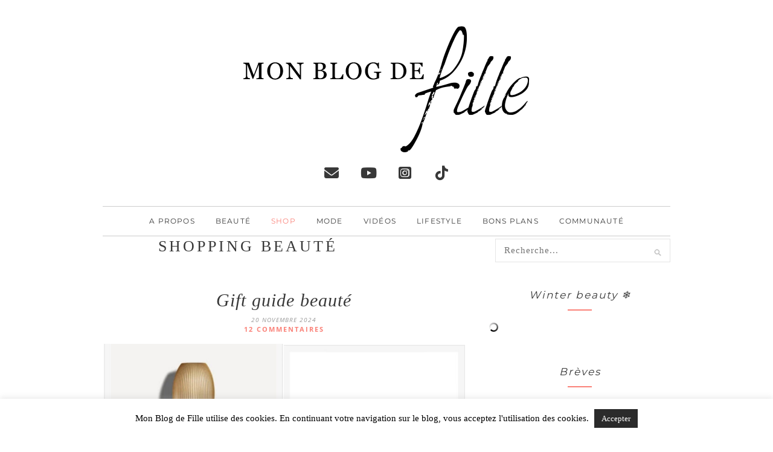

--- FILE ---
content_type: text/html; charset=UTF-8
request_url: https://www.monblogdefille.com/blog/category/belle-sans-souffrir/shopping-beaute-belle-sans-souffrir/
body_size: 19443
content:
<!DOCTYPE html>
<html lang="fr-FR">
<head><style>img.lazy{min-height:1px}</style><link rel="preload" href="https://www.monblogdefille.com/blog/wp-content/plugins/w3-total-cache/pub/js/lazyload.min.js" as="script">
	<meta charset="UTF-8">
	<meta http-equiv="X-UA-Compatible" content="IE=edge">
	<meta name="viewport" content="width=device-width, initial-scale=1"> 
	<meta name="verification" content="24f932a0faaf2b062fb9e4c6762b2ea2" />
	<title>Shopping beauté - Mon blog de filleMon blog de fille</title>
	<style type="text/css">@font-face {font-family:Montserrat;font-style:normal;font-weight:400;src:url(/cf-fonts/s/montserrat/5.0.16/latin-ext/400/normal.woff2);unicode-range:U+0100-02AF,U+0304,U+0308,U+0329,U+1E00-1E9F,U+1EF2-1EFF,U+2020,U+20A0-20AB,U+20AD-20CF,U+2113,U+2C60-2C7F,U+A720-A7FF;font-display:swap;}@font-face {font-family:Montserrat;font-style:normal;font-weight:400;src:url(/cf-fonts/s/montserrat/5.0.16/cyrillic/400/normal.woff2);unicode-range:U+0301,U+0400-045F,U+0490-0491,U+04B0-04B1,U+2116;font-display:swap;}@font-face {font-family:Montserrat;font-style:normal;font-weight:400;src:url(/cf-fonts/s/montserrat/5.0.16/vietnamese/400/normal.woff2);unicode-range:U+0102-0103,U+0110-0111,U+0128-0129,U+0168-0169,U+01A0-01A1,U+01AF-01B0,U+0300-0301,U+0303-0304,U+0308-0309,U+0323,U+0329,U+1EA0-1EF9,U+20AB;font-display:swap;}@font-face {font-family:Montserrat;font-style:normal;font-weight:400;src:url(/cf-fonts/s/montserrat/5.0.16/cyrillic-ext/400/normal.woff2);unicode-range:U+0460-052F,U+1C80-1C88,U+20B4,U+2DE0-2DFF,U+A640-A69F,U+FE2E-FE2F;font-display:swap;}@font-face {font-family:Montserrat;font-style:normal;font-weight:400;src:url(/cf-fonts/s/montserrat/5.0.16/latin/400/normal.woff2);unicode-range:U+0000-00FF,U+0131,U+0152-0153,U+02BB-02BC,U+02C6,U+02DA,U+02DC,U+0304,U+0308,U+0329,U+2000-206F,U+2074,U+20AC,U+2122,U+2191,U+2193,U+2212,U+2215,U+FEFF,U+FFFD;font-display:swap;}@font-face {font-family:Montserrat;font-style:normal;font-weight:700;src:url(/cf-fonts/s/montserrat/5.0.16/vietnamese/700/normal.woff2);unicode-range:U+0102-0103,U+0110-0111,U+0128-0129,U+0168-0169,U+01A0-01A1,U+01AF-01B0,U+0300-0301,U+0303-0304,U+0308-0309,U+0323,U+0329,U+1EA0-1EF9,U+20AB;font-display:swap;}@font-face {font-family:Montserrat;font-style:normal;font-weight:700;src:url(/cf-fonts/s/montserrat/5.0.16/cyrillic/700/normal.woff2);unicode-range:U+0301,U+0400-045F,U+0490-0491,U+04B0-04B1,U+2116;font-display:swap;}@font-face {font-family:Montserrat;font-style:normal;font-weight:700;src:url(/cf-fonts/s/montserrat/5.0.16/cyrillic-ext/700/normal.woff2);unicode-range:U+0460-052F,U+1C80-1C88,U+20B4,U+2DE0-2DFF,U+A640-A69F,U+FE2E-FE2F;font-display:swap;}@font-face {font-family:Montserrat;font-style:normal;font-weight:700;src:url(/cf-fonts/s/montserrat/5.0.16/latin/700/normal.woff2);unicode-range:U+0000-00FF,U+0131,U+0152-0153,U+02BB-02BC,U+02C6,U+02DA,U+02DC,U+0304,U+0308,U+0329,U+2000-206F,U+2074,U+20AC,U+2122,U+2191,U+2193,U+2212,U+2215,U+FEFF,U+FFFD;font-display:swap;}@font-face {font-family:Montserrat;font-style:normal;font-weight:700;src:url(/cf-fonts/s/montserrat/5.0.16/latin-ext/700/normal.woff2);unicode-range:U+0100-02AF,U+0304,U+0308,U+0329,U+1E00-1E9F,U+1EF2-1EFF,U+2020,U+20A0-20AB,U+20AD-20CF,U+2113,U+2C60-2C7F,U+A720-A7FF;font-display:swap;}@font-face {font-family:Calligraffitti;font-style:normal;font-weight:400;src:url(/cf-fonts/s/calligraffitti/5.0.11/latin/400/normal.woff2);unicode-range:U+0000-00FF,U+0131,U+0152-0153,U+02BB-02BC,U+02C6,U+02DA,U+02DC,U+0304,U+0308,U+0329,U+2000-206F,U+2074,U+20AC,U+2122,U+2191,U+2193,U+2212,U+2215,U+FEFF,U+FFFD;font-display:swap;}@font-face {font-family:Nothing You Could Do;font-style:normal;font-weight:400;src:url(/cf-fonts/s/nothing-you-could-do/5.0.18/latin/400/normal.woff2);unicode-range:U+0000-00FF,U+0131,U+0152-0153,U+02BB-02BC,U+02C6,U+02DA,U+02DC,U+0304,U+0308,U+0329,U+2000-206F,U+2074,U+20AC,U+2122,U+2191,U+2193,U+2212,U+2215,U+FEFF,U+FFFD;font-display:swap;}</style>
	<link rel="shortcut icon" href="https://www.monblogdefille.com/wp-content/themes/mbdf4-child/favicon.ico" >
	<link rel="profile" href="https://gmpg.org/xfn/11" />
	<link rel="alternate" type="application/rss+xml" title="Mon Blog de Fille Flux RSS" href="https://feeds.feedburner.com/MonBlogDeFille" />
	<link rel="alternate" type="application/atom+xml" title="Mon Blog de Fille Flux" href="https://www.monblogdefille.com/blog/feed/atom/" />
	<link rel="pingback" href="https://www.monblogdefille.com/blog/xmlrpc.php">
	<script src="https://kit.fontawesome.com/5484d696ed.js" crossorigin="anonymous" type="26ebcaea733af00451e8a2a4-text/javascript"></script>
	<!-- Google tag (gtag.js) -->
	<script async src="https://www.googletagmanager.com/gtag/js?id=UA-2819426-4" type="26ebcaea733af00451e8a2a4-text/javascript"></script>
<script type="26ebcaea733af00451e8a2a4-text/javascript">
  window.dataLayer = window.dataLayer || [];
  function gtag(){dataLayer.push(arguments);}
  gtag('js', new Date());

  gtag('config', 'UA-2819426-4');
</script>
	
<!-- Optimisation des moteurs de recherche par Rank Math PRO - https://rankmath.com/ -->
<meta name="robots" content="index, follow, max-snippet:-1, max-video-preview:-1, max-image-preview:large"/>
<link rel="canonical" href="https://www.monblogdefille.com/blog/category/belle-sans-souffrir/shopping-beaute-belle-sans-souffrir/" />
<link rel="next" href="https://www.monblogdefille.com/blog/category/belle-sans-souffrir/shopping-beaute-belle-sans-souffrir/page/2/" />
<meta property="og:locale" content="fr_FR" />
<meta property="og:type" content="article" />
<meta property="og:title" content="Shopping beauté - Mon blog de fille" />
<meta property="og:url" content="https://www.monblogdefille.com/blog/category/belle-sans-souffrir/shopping-beaute-belle-sans-souffrir/" />
<meta property="og:site_name" content="Mon blog de fille" />
<meta name="twitter:card" content="summary_large_image" />
<meta name="twitter:title" content="Shopping beauté - Mon blog de fille" />
<meta name="twitter:label1" content="Articles" />
<meta name="twitter:data1" content="70" />
<script type="application/ld+json" class="rank-math-schema-pro">{"@context":"https://schema.org","@graph":[{"@type":"Person","@id":"https://www.monblogdefille.com/blog/#person","name":"Mon blog de fille"},{"@type":"WebSite","@id":"https://www.monblogdefille.com/blog/#website","url":"https://www.monblogdefille.com/blog","name":"Mon blog de fille","publisher":{"@id":"https://www.monblogdefille.com/blog/#person"},"inLanguage":"fr-FR"},{"@type":"CollectionPage","@id":"https://www.monblogdefille.com/blog/category/belle-sans-souffrir/shopping-beaute-belle-sans-souffrir/#webpage","url":"https://www.monblogdefille.com/blog/category/belle-sans-souffrir/shopping-beaute-belle-sans-souffrir/","name":"Shopping beaut\u00e9 - Mon blog de fille","isPartOf":{"@id":"https://www.monblogdefille.com/blog/#website"},"inLanguage":"fr-FR"}]}</script>
<!-- /Extension Rank Math WordPress SEO -->

<link rel='dns-prefetch' href='//netdna.bootstrapcdn.com' />
<link rel='dns-prefetch' href='//fonts.googleapis.com' />
<link rel='dns-prefetch' href='//use.fontawesome.com' />
<link rel="alternate" type="application/rss+xml" title="Mon blog de fille &raquo; Flux" href="https://www.monblogdefille.com/blog/feed/" />
<link rel="alternate" type="application/rss+xml" title="Mon blog de fille &raquo; Flux des commentaires" href="https://www.monblogdefille.com/blog/comments/feed/" />
<link rel="alternate" type="application/rss+xml" title="Mon blog de fille &raquo; Flux de la catégorie Shopping beauté" href="https://www.monblogdefille.com/blog/category/belle-sans-souffrir/shopping-beaute-belle-sans-souffrir/feed/" />
<style id='wp-img-auto-sizes-contain-inline-css' type='text/css'>
img:is([sizes=auto i],[sizes^="auto," i]){contain-intrinsic-size:3000px 1500px}
/*# sourceURL=wp-img-auto-sizes-contain-inline-css */
</style>
<link rel='stylesheet' id='wp-block-library-css' href='https://www.monblogdefille.com/blog/wp-includes/css/dist/block-library/style.min.css?ver=6.9' type='text/css' media='all' />
<style id='global-styles-inline-css' type='text/css'>
:root{--wp--preset--aspect-ratio--square: 1;--wp--preset--aspect-ratio--4-3: 4/3;--wp--preset--aspect-ratio--3-4: 3/4;--wp--preset--aspect-ratio--3-2: 3/2;--wp--preset--aspect-ratio--2-3: 2/3;--wp--preset--aspect-ratio--16-9: 16/9;--wp--preset--aspect-ratio--9-16: 9/16;--wp--preset--color--black: #000000;--wp--preset--color--cyan-bluish-gray: #abb8c3;--wp--preset--color--white: #ffffff;--wp--preset--color--pale-pink: #f78da7;--wp--preset--color--vivid-red: #cf2e2e;--wp--preset--color--luminous-vivid-orange: #ff6900;--wp--preset--color--luminous-vivid-amber: #fcb900;--wp--preset--color--light-green-cyan: #7bdcb5;--wp--preset--color--vivid-green-cyan: #00d084;--wp--preset--color--pale-cyan-blue: #8ed1fc;--wp--preset--color--vivid-cyan-blue: #0693e3;--wp--preset--color--vivid-purple: #9b51e0;--wp--preset--gradient--vivid-cyan-blue-to-vivid-purple: linear-gradient(135deg,rgb(6,147,227) 0%,rgb(155,81,224) 100%);--wp--preset--gradient--light-green-cyan-to-vivid-green-cyan: linear-gradient(135deg,rgb(122,220,180) 0%,rgb(0,208,130) 100%);--wp--preset--gradient--luminous-vivid-amber-to-luminous-vivid-orange: linear-gradient(135deg,rgb(252,185,0) 0%,rgb(255,105,0) 100%);--wp--preset--gradient--luminous-vivid-orange-to-vivid-red: linear-gradient(135deg,rgb(255,105,0) 0%,rgb(207,46,46) 100%);--wp--preset--gradient--very-light-gray-to-cyan-bluish-gray: linear-gradient(135deg,rgb(238,238,238) 0%,rgb(169,184,195) 100%);--wp--preset--gradient--cool-to-warm-spectrum: linear-gradient(135deg,rgb(74,234,220) 0%,rgb(151,120,209) 20%,rgb(207,42,186) 40%,rgb(238,44,130) 60%,rgb(251,105,98) 80%,rgb(254,248,76) 100%);--wp--preset--gradient--blush-light-purple: linear-gradient(135deg,rgb(255,206,236) 0%,rgb(152,150,240) 100%);--wp--preset--gradient--blush-bordeaux: linear-gradient(135deg,rgb(254,205,165) 0%,rgb(254,45,45) 50%,rgb(107,0,62) 100%);--wp--preset--gradient--luminous-dusk: linear-gradient(135deg,rgb(255,203,112) 0%,rgb(199,81,192) 50%,rgb(65,88,208) 100%);--wp--preset--gradient--pale-ocean: linear-gradient(135deg,rgb(255,245,203) 0%,rgb(182,227,212) 50%,rgb(51,167,181) 100%);--wp--preset--gradient--electric-grass: linear-gradient(135deg,rgb(202,248,128) 0%,rgb(113,206,126) 100%);--wp--preset--gradient--midnight: linear-gradient(135deg,rgb(2,3,129) 0%,rgb(40,116,252) 100%);--wp--preset--font-size--small: 13px;--wp--preset--font-size--medium: 20px;--wp--preset--font-size--large: 36px;--wp--preset--font-size--x-large: 42px;--wp--preset--spacing--20: 0.44rem;--wp--preset--spacing--30: 0.67rem;--wp--preset--spacing--40: 1rem;--wp--preset--spacing--50: 1.5rem;--wp--preset--spacing--60: 2.25rem;--wp--preset--spacing--70: 3.38rem;--wp--preset--spacing--80: 5.06rem;--wp--preset--shadow--natural: 6px 6px 9px rgba(0, 0, 0, 0.2);--wp--preset--shadow--deep: 12px 12px 50px rgba(0, 0, 0, 0.4);--wp--preset--shadow--sharp: 6px 6px 0px rgba(0, 0, 0, 0.2);--wp--preset--shadow--outlined: 6px 6px 0px -3px rgb(255, 255, 255), 6px 6px rgb(0, 0, 0);--wp--preset--shadow--crisp: 6px 6px 0px rgb(0, 0, 0);}:where(.is-layout-flex){gap: 0.5em;}:where(.is-layout-grid){gap: 0.5em;}body .is-layout-flex{display: flex;}.is-layout-flex{flex-wrap: wrap;align-items: center;}.is-layout-flex > :is(*, div){margin: 0;}body .is-layout-grid{display: grid;}.is-layout-grid > :is(*, div){margin: 0;}:where(.wp-block-columns.is-layout-flex){gap: 2em;}:where(.wp-block-columns.is-layout-grid){gap: 2em;}:where(.wp-block-post-template.is-layout-flex){gap: 1.25em;}:where(.wp-block-post-template.is-layout-grid){gap: 1.25em;}.has-black-color{color: var(--wp--preset--color--black) !important;}.has-cyan-bluish-gray-color{color: var(--wp--preset--color--cyan-bluish-gray) !important;}.has-white-color{color: var(--wp--preset--color--white) !important;}.has-pale-pink-color{color: var(--wp--preset--color--pale-pink) !important;}.has-vivid-red-color{color: var(--wp--preset--color--vivid-red) !important;}.has-luminous-vivid-orange-color{color: var(--wp--preset--color--luminous-vivid-orange) !important;}.has-luminous-vivid-amber-color{color: var(--wp--preset--color--luminous-vivid-amber) !important;}.has-light-green-cyan-color{color: var(--wp--preset--color--light-green-cyan) !important;}.has-vivid-green-cyan-color{color: var(--wp--preset--color--vivid-green-cyan) !important;}.has-pale-cyan-blue-color{color: var(--wp--preset--color--pale-cyan-blue) !important;}.has-vivid-cyan-blue-color{color: var(--wp--preset--color--vivid-cyan-blue) !important;}.has-vivid-purple-color{color: var(--wp--preset--color--vivid-purple) !important;}.has-black-background-color{background-color: var(--wp--preset--color--black) !important;}.has-cyan-bluish-gray-background-color{background-color: var(--wp--preset--color--cyan-bluish-gray) !important;}.has-white-background-color{background-color: var(--wp--preset--color--white) !important;}.has-pale-pink-background-color{background-color: var(--wp--preset--color--pale-pink) !important;}.has-vivid-red-background-color{background-color: var(--wp--preset--color--vivid-red) !important;}.has-luminous-vivid-orange-background-color{background-color: var(--wp--preset--color--luminous-vivid-orange) !important;}.has-luminous-vivid-amber-background-color{background-color: var(--wp--preset--color--luminous-vivid-amber) !important;}.has-light-green-cyan-background-color{background-color: var(--wp--preset--color--light-green-cyan) !important;}.has-vivid-green-cyan-background-color{background-color: var(--wp--preset--color--vivid-green-cyan) !important;}.has-pale-cyan-blue-background-color{background-color: var(--wp--preset--color--pale-cyan-blue) !important;}.has-vivid-cyan-blue-background-color{background-color: var(--wp--preset--color--vivid-cyan-blue) !important;}.has-vivid-purple-background-color{background-color: var(--wp--preset--color--vivid-purple) !important;}.has-black-border-color{border-color: var(--wp--preset--color--black) !important;}.has-cyan-bluish-gray-border-color{border-color: var(--wp--preset--color--cyan-bluish-gray) !important;}.has-white-border-color{border-color: var(--wp--preset--color--white) !important;}.has-pale-pink-border-color{border-color: var(--wp--preset--color--pale-pink) !important;}.has-vivid-red-border-color{border-color: var(--wp--preset--color--vivid-red) !important;}.has-luminous-vivid-orange-border-color{border-color: var(--wp--preset--color--luminous-vivid-orange) !important;}.has-luminous-vivid-amber-border-color{border-color: var(--wp--preset--color--luminous-vivid-amber) !important;}.has-light-green-cyan-border-color{border-color: var(--wp--preset--color--light-green-cyan) !important;}.has-vivid-green-cyan-border-color{border-color: var(--wp--preset--color--vivid-green-cyan) !important;}.has-pale-cyan-blue-border-color{border-color: var(--wp--preset--color--pale-cyan-blue) !important;}.has-vivid-cyan-blue-border-color{border-color: var(--wp--preset--color--vivid-cyan-blue) !important;}.has-vivid-purple-border-color{border-color: var(--wp--preset--color--vivid-purple) !important;}.has-vivid-cyan-blue-to-vivid-purple-gradient-background{background: var(--wp--preset--gradient--vivid-cyan-blue-to-vivid-purple) !important;}.has-light-green-cyan-to-vivid-green-cyan-gradient-background{background: var(--wp--preset--gradient--light-green-cyan-to-vivid-green-cyan) !important;}.has-luminous-vivid-amber-to-luminous-vivid-orange-gradient-background{background: var(--wp--preset--gradient--luminous-vivid-amber-to-luminous-vivid-orange) !important;}.has-luminous-vivid-orange-to-vivid-red-gradient-background{background: var(--wp--preset--gradient--luminous-vivid-orange-to-vivid-red) !important;}.has-very-light-gray-to-cyan-bluish-gray-gradient-background{background: var(--wp--preset--gradient--very-light-gray-to-cyan-bluish-gray) !important;}.has-cool-to-warm-spectrum-gradient-background{background: var(--wp--preset--gradient--cool-to-warm-spectrum) !important;}.has-blush-light-purple-gradient-background{background: var(--wp--preset--gradient--blush-light-purple) !important;}.has-blush-bordeaux-gradient-background{background: var(--wp--preset--gradient--blush-bordeaux) !important;}.has-luminous-dusk-gradient-background{background: var(--wp--preset--gradient--luminous-dusk) !important;}.has-pale-ocean-gradient-background{background: var(--wp--preset--gradient--pale-ocean) !important;}.has-electric-grass-gradient-background{background: var(--wp--preset--gradient--electric-grass) !important;}.has-midnight-gradient-background{background: var(--wp--preset--gradient--midnight) !important;}.has-small-font-size{font-size: var(--wp--preset--font-size--small) !important;}.has-medium-font-size{font-size: var(--wp--preset--font-size--medium) !important;}.has-large-font-size{font-size: var(--wp--preset--font-size--large) !important;}.has-x-large-font-size{font-size: var(--wp--preset--font-size--x-large) !important;}
/*# sourceURL=global-styles-inline-css */
</style>

<style id='classic-theme-styles-inline-css' type='text/css'>
/*! This file is auto-generated */
.wp-block-button__link{color:#fff;background-color:#32373c;border-radius:9999px;box-shadow:none;text-decoration:none;padding:calc(.667em + 2px) calc(1.333em + 2px);font-size:1.125em}.wp-block-file__button{background:#32373c;color:#fff;text-decoration:none}
/*# sourceURL=/wp-includes/css/classic-themes.min.css */
</style>
<style id='font-awesome-svg-styles-default-inline-css' type='text/css'>
.svg-inline--fa {
  display: inline-block;
  height: 1em;
  overflow: visible;
  vertical-align: -.125em;
}
/*# sourceURL=font-awesome-svg-styles-default-inline-css */
</style>
<link rel='stylesheet' id='font-awesome-svg-styles-css' href='https://www.monblogdefille.com/blog/wp-content/uploads/font-awesome/v6.7.1/css/svg-with-js.css' type='text/css' media='all' />
<style id='font-awesome-svg-styles-inline-css' type='text/css'>
   .wp-block-font-awesome-icon svg::before,
   .wp-rich-text-font-awesome-icon svg::before {content: unset;}
/*# sourceURL=font-awesome-svg-styles-inline-css */
</style>
<link rel='stylesheet' id='better-recent-comments-css' href='https://www.monblogdefille.com/blog/wp-content/plugins/better-recent-comments/assets/css/better-recent-comments.min.css?ver=6.9' type='text/css' media='all' />
<link rel='stylesheet' id='contact-form-7-css' href='https://www.monblogdefille.com/blog/wp-content/plugins/contact-form-7/includes/css/styles.css?ver=6.1.4' type='text/css' media='all' />
<link rel='stylesheet' id='cookie-law-info-css' href='https://www.monblogdefille.com/blog/wp-content/plugins/cookie-law-info/legacy/public/css/cookie-law-info-public.css?ver=3.3.9.1' type='text/css' media='all' />
<link rel='stylesheet' id='cookie-law-info-gdpr-css' href='https://www.monblogdefille.com/blog/wp-content/plugins/cookie-law-info/legacy/public/css/cookie-law-info-gdpr.css?ver=3.3.9.1' type='text/css' media='all' />
<link rel='stylesheet' id='stcr-font-awesome-css' href='https://www.monblogdefille.com/blog/wp-content/plugins/subscribe-to-comments-reloaded/includes/css/font-awesome.min.css?ver=6.9' type='text/css' media='all' />
<link rel='stylesheet' id='stcr-style-css' href='https://www.monblogdefille.com/blog/wp-content/plugins/subscribe-to-comments-reloaded/includes/css/stcr-style.css?ver=6.9' type='text/css' media='all' />
<link rel='stylesheet' id='youtube-channel-css' href='https://www.monblogdefille.com/blog/wp-content/plugins/youtube-channel/assets/css/youtube-channel.min.css?ver=3.25.2' type='text/css' media='all' />
<link rel='stylesheet' id='sp_style-css' href='https://www.monblogdefille.com/blog/wp-content/themes/mbdf4-child/style.css?ver=6.9' type='text/css' media='all' />
<link rel='stylesheet' id='sp_responsive-css' href='https://www.monblogdefille.com/blog/wp-content/themes/mbdf4-child/css/responsive.css?ver=6.9' type='text/css' media='all' />
<link rel='stylesheet' id='bxslider-css-css' href='https://www.monblogdefille.com/blog/wp-content/themes/mbdf4-child/css/jquery.bxslider.css?ver=6.9' type='text/css' media='all' />
<link rel='stylesheet' id='slicknav-css-css' href='https://www.monblogdefille.com/blog/wp-content/themes/mbdf4-child/css/slicknav.css?ver=6.9' type='text/css' media='all' />
<link rel='stylesheet' id='owl-css-css' href='https://www.monblogdefille.com/blog/wp-content/themes/mbdf4-child/css/owl.carousel.css?ver=6.9' type='text/css' media='all' />
<link rel='stylesheet' id='owl-theme-css-css' href='https://www.monblogdefille.com/blog/wp-content/themes/mbdf4-child/css/owl.theme.css?ver=6.9' type='text/css' media='all' />
<link rel='stylesheet' id='font-awesome-css' href='//netdna.bootstrapcdn.com/font-awesome/4.0.1/css/font-awesome.css?ver=6.9' type='text/css' media='all' />
<style type="text/css">@font-face {font-family:Open Sans;font-style:italic;font-weight:300;src:url(/cf-fonts/s/open-sans/5.0.20/greek-ext/300/italic.woff2);unicode-range:U+1F00-1FFF;font-display:swap;}@font-face {font-family:Open Sans;font-style:italic;font-weight:300;src:url(/cf-fonts/s/open-sans/5.0.20/vietnamese/300/italic.woff2);unicode-range:U+0102-0103,U+0110-0111,U+0128-0129,U+0168-0169,U+01A0-01A1,U+01AF-01B0,U+0300-0301,U+0303-0304,U+0308-0309,U+0323,U+0329,U+1EA0-1EF9,U+20AB;font-display:swap;}@font-face {font-family:Open Sans;font-style:italic;font-weight:300;src:url(/cf-fonts/s/open-sans/5.0.20/latin/300/italic.woff2);unicode-range:U+0000-00FF,U+0131,U+0152-0153,U+02BB-02BC,U+02C6,U+02DA,U+02DC,U+0304,U+0308,U+0329,U+2000-206F,U+2074,U+20AC,U+2122,U+2191,U+2193,U+2212,U+2215,U+FEFF,U+FFFD;font-display:swap;}@font-face {font-family:Open Sans;font-style:italic;font-weight:300;src:url(/cf-fonts/s/open-sans/5.0.20/cyrillic/300/italic.woff2);unicode-range:U+0301,U+0400-045F,U+0490-0491,U+04B0-04B1,U+2116;font-display:swap;}@font-face {font-family:Open Sans;font-style:italic;font-weight:300;src:url(/cf-fonts/s/open-sans/5.0.20/cyrillic-ext/300/italic.woff2);unicode-range:U+0460-052F,U+1C80-1C88,U+20B4,U+2DE0-2DFF,U+A640-A69F,U+FE2E-FE2F;font-display:swap;}@font-face {font-family:Open Sans;font-style:italic;font-weight:300;src:url(/cf-fonts/s/open-sans/5.0.20/greek/300/italic.woff2);unicode-range:U+0370-03FF;font-display:swap;}@font-face {font-family:Open Sans;font-style:italic;font-weight:300;src:url(/cf-fonts/s/open-sans/5.0.20/hebrew/300/italic.woff2);unicode-range:U+0590-05FF,U+200C-2010,U+20AA,U+25CC,U+FB1D-FB4F;font-display:swap;}@font-face {font-family:Open Sans;font-style:italic;font-weight:300;src:url(/cf-fonts/s/open-sans/5.0.20/latin-ext/300/italic.woff2);unicode-range:U+0100-02AF,U+0304,U+0308,U+0329,U+1E00-1E9F,U+1EF2-1EFF,U+2020,U+20A0-20AB,U+20AD-20CF,U+2113,U+2C60-2C7F,U+A720-A7FF;font-display:swap;}@font-face {font-family:Open Sans;font-style:italic;font-weight:400;src:url(/cf-fonts/s/open-sans/5.0.20/cyrillic/400/italic.woff2);unicode-range:U+0301,U+0400-045F,U+0490-0491,U+04B0-04B1,U+2116;font-display:swap;}@font-face {font-family:Open Sans;font-style:italic;font-weight:400;src:url(/cf-fonts/s/open-sans/5.0.20/hebrew/400/italic.woff2);unicode-range:U+0590-05FF,U+200C-2010,U+20AA,U+25CC,U+FB1D-FB4F;font-display:swap;}@font-face {font-family:Open Sans;font-style:italic;font-weight:400;src:url(/cf-fonts/s/open-sans/5.0.20/greek-ext/400/italic.woff2);unicode-range:U+1F00-1FFF;font-display:swap;}@font-face {font-family:Open Sans;font-style:italic;font-weight:400;src:url(/cf-fonts/s/open-sans/5.0.20/vietnamese/400/italic.woff2);unicode-range:U+0102-0103,U+0110-0111,U+0128-0129,U+0168-0169,U+01A0-01A1,U+01AF-01B0,U+0300-0301,U+0303-0304,U+0308-0309,U+0323,U+0329,U+1EA0-1EF9,U+20AB;font-display:swap;}@font-face {font-family:Open Sans;font-style:italic;font-weight:400;src:url(/cf-fonts/s/open-sans/5.0.20/greek/400/italic.woff2);unicode-range:U+0370-03FF;font-display:swap;}@font-face {font-family:Open Sans;font-style:italic;font-weight:400;src:url(/cf-fonts/s/open-sans/5.0.20/latin/400/italic.woff2);unicode-range:U+0000-00FF,U+0131,U+0152-0153,U+02BB-02BC,U+02C6,U+02DA,U+02DC,U+0304,U+0308,U+0329,U+2000-206F,U+2074,U+20AC,U+2122,U+2191,U+2193,U+2212,U+2215,U+FEFF,U+FFFD;font-display:swap;}@font-face {font-family:Open Sans;font-style:italic;font-weight:400;src:url(/cf-fonts/s/open-sans/5.0.20/cyrillic-ext/400/italic.woff2);unicode-range:U+0460-052F,U+1C80-1C88,U+20B4,U+2DE0-2DFF,U+A640-A69F,U+FE2E-FE2F;font-display:swap;}@font-face {font-family:Open Sans;font-style:italic;font-weight:400;src:url(/cf-fonts/s/open-sans/5.0.20/latin-ext/400/italic.woff2);unicode-range:U+0100-02AF,U+0304,U+0308,U+0329,U+1E00-1E9F,U+1EF2-1EFF,U+2020,U+20A0-20AB,U+20AD-20CF,U+2113,U+2C60-2C7F,U+A720-A7FF;font-display:swap;}@font-face {font-family:Open Sans;font-style:italic;font-weight:700;src:url(/cf-fonts/s/open-sans/5.0.20/cyrillic/700/italic.woff2);unicode-range:U+0301,U+0400-045F,U+0490-0491,U+04B0-04B1,U+2116;font-display:swap;}@font-face {font-family:Open Sans;font-style:italic;font-weight:700;src:url(/cf-fonts/s/open-sans/5.0.20/vietnamese/700/italic.woff2);unicode-range:U+0102-0103,U+0110-0111,U+0128-0129,U+0168-0169,U+01A0-01A1,U+01AF-01B0,U+0300-0301,U+0303-0304,U+0308-0309,U+0323,U+0329,U+1EA0-1EF9,U+20AB;font-display:swap;}@font-face {font-family:Open Sans;font-style:italic;font-weight:700;src:url(/cf-fonts/s/open-sans/5.0.20/hebrew/700/italic.woff2);unicode-range:U+0590-05FF,U+200C-2010,U+20AA,U+25CC,U+FB1D-FB4F;font-display:swap;}@font-face {font-family:Open Sans;font-style:italic;font-weight:700;src:url(/cf-fonts/s/open-sans/5.0.20/latin/700/italic.woff2);unicode-range:U+0000-00FF,U+0131,U+0152-0153,U+02BB-02BC,U+02C6,U+02DA,U+02DC,U+0304,U+0308,U+0329,U+2000-206F,U+2074,U+20AC,U+2122,U+2191,U+2193,U+2212,U+2215,U+FEFF,U+FFFD;font-display:swap;}@font-face {font-family:Open Sans;font-style:italic;font-weight:700;src:url(/cf-fonts/s/open-sans/5.0.20/latin-ext/700/italic.woff2);unicode-range:U+0100-02AF,U+0304,U+0308,U+0329,U+1E00-1E9F,U+1EF2-1EFF,U+2020,U+20A0-20AB,U+20AD-20CF,U+2113,U+2C60-2C7F,U+A720-A7FF;font-display:swap;}@font-face {font-family:Open Sans;font-style:italic;font-weight:700;src:url(/cf-fonts/s/open-sans/5.0.20/greek/700/italic.woff2);unicode-range:U+0370-03FF;font-display:swap;}@font-face {font-family:Open Sans;font-style:italic;font-weight:700;src:url(/cf-fonts/s/open-sans/5.0.20/greek-ext/700/italic.woff2);unicode-range:U+1F00-1FFF;font-display:swap;}@font-face {font-family:Open Sans;font-style:italic;font-weight:700;src:url(/cf-fonts/s/open-sans/5.0.20/cyrillic-ext/700/italic.woff2);unicode-range:U+0460-052F,U+1C80-1C88,U+20B4,U+2DE0-2DFF,U+A640-A69F,U+FE2E-FE2F;font-display:swap;}@font-face {font-family:Open Sans;font-style:normal;font-weight:400;src:url(/cf-fonts/s/open-sans/5.0.20/hebrew/400/normal.woff2);unicode-range:U+0590-05FF,U+200C-2010,U+20AA,U+25CC,U+FB1D-FB4F;font-display:swap;}@font-face {font-family:Open Sans;font-style:normal;font-weight:400;src:url(/cf-fonts/s/open-sans/5.0.20/cyrillic/400/normal.woff2);unicode-range:U+0301,U+0400-045F,U+0490-0491,U+04B0-04B1,U+2116;font-display:swap;}@font-face {font-family:Open Sans;font-style:normal;font-weight:400;src:url(/cf-fonts/s/open-sans/5.0.20/cyrillic-ext/400/normal.woff2);unicode-range:U+0460-052F,U+1C80-1C88,U+20B4,U+2DE0-2DFF,U+A640-A69F,U+FE2E-FE2F;font-display:swap;}@font-face {font-family:Open Sans;font-style:normal;font-weight:400;src:url(/cf-fonts/s/open-sans/5.0.20/greek-ext/400/normal.woff2);unicode-range:U+1F00-1FFF;font-display:swap;}@font-face {font-family:Open Sans;font-style:normal;font-weight:400;src:url(/cf-fonts/s/open-sans/5.0.20/greek/400/normal.woff2);unicode-range:U+0370-03FF;font-display:swap;}@font-face {font-family:Open Sans;font-style:normal;font-weight:400;src:url(/cf-fonts/s/open-sans/5.0.20/latin/400/normal.woff2);unicode-range:U+0000-00FF,U+0131,U+0152-0153,U+02BB-02BC,U+02C6,U+02DA,U+02DC,U+0304,U+0308,U+0329,U+2000-206F,U+2074,U+20AC,U+2122,U+2191,U+2193,U+2212,U+2215,U+FEFF,U+FFFD;font-display:swap;}@font-face {font-family:Open Sans;font-style:normal;font-weight:400;src:url(/cf-fonts/s/open-sans/5.0.20/latin-ext/400/normal.woff2);unicode-range:U+0100-02AF,U+0304,U+0308,U+0329,U+1E00-1E9F,U+1EF2-1EFF,U+2020,U+20A0-20AB,U+20AD-20CF,U+2113,U+2C60-2C7F,U+A720-A7FF;font-display:swap;}@font-face {font-family:Open Sans;font-style:normal;font-weight:400;src:url(/cf-fonts/s/open-sans/5.0.20/vietnamese/400/normal.woff2);unicode-range:U+0102-0103,U+0110-0111,U+0128-0129,U+0168-0169,U+01A0-01A1,U+01AF-01B0,U+0300-0301,U+0303-0304,U+0308-0309,U+0323,U+0329,U+1EA0-1EF9,U+20AB;font-display:swap;}@font-face {font-family:Open Sans;font-style:normal;font-weight:700;src:url(/cf-fonts/s/open-sans/5.0.20/greek-ext/700/normal.woff2);unicode-range:U+1F00-1FFF;font-display:swap;}@font-face {font-family:Open Sans;font-style:normal;font-weight:700;src:url(/cf-fonts/s/open-sans/5.0.20/latin/700/normal.woff2);unicode-range:U+0000-00FF,U+0131,U+0152-0153,U+02BB-02BC,U+02C6,U+02DA,U+02DC,U+0304,U+0308,U+0329,U+2000-206F,U+2074,U+20AC,U+2122,U+2191,U+2193,U+2212,U+2215,U+FEFF,U+FFFD;font-display:swap;}@font-face {font-family:Open Sans;font-style:normal;font-weight:700;src:url(/cf-fonts/s/open-sans/5.0.20/vietnamese/700/normal.woff2);unicode-range:U+0102-0103,U+0110-0111,U+0128-0129,U+0168-0169,U+01A0-01A1,U+01AF-01B0,U+0300-0301,U+0303-0304,U+0308-0309,U+0323,U+0329,U+1EA0-1EF9,U+20AB;font-display:swap;}@font-face {font-family:Open Sans;font-style:normal;font-weight:700;src:url(/cf-fonts/s/open-sans/5.0.20/greek/700/normal.woff2);unicode-range:U+0370-03FF;font-display:swap;}@font-face {font-family:Open Sans;font-style:normal;font-weight:700;src:url(/cf-fonts/s/open-sans/5.0.20/hebrew/700/normal.woff2);unicode-range:U+0590-05FF,U+200C-2010,U+20AA,U+25CC,U+FB1D-FB4F;font-display:swap;}@font-face {font-family:Open Sans;font-style:normal;font-weight:700;src:url(/cf-fonts/s/open-sans/5.0.20/cyrillic/700/normal.woff2);unicode-range:U+0301,U+0400-045F,U+0490-0491,U+04B0-04B1,U+2116;font-display:swap;}@font-face {font-family:Open Sans;font-style:normal;font-weight:700;src:url(/cf-fonts/s/open-sans/5.0.20/cyrillic-ext/700/normal.woff2);unicode-range:U+0460-052F,U+1C80-1C88,U+20B4,U+2DE0-2DFF,U+A640-A69F,U+FE2E-FE2F;font-display:swap;}@font-face {font-family:Open Sans;font-style:normal;font-weight:700;src:url(/cf-fonts/s/open-sans/5.0.20/latin-ext/700/normal.woff2);unicode-range:U+0100-02AF,U+0304,U+0308,U+0329,U+1E00-1E9F,U+1EF2-1EFF,U+2020,U+20A0-20AB,U+20AD-20CF,U+2113,U+2C60-2C7F,U+A720-A7FF;font-display:swap;}@font-face {font-family:Open Sans;font-style:normal;font-weight:300;src:url(/cf-fonts/s/open-sans/5.0.20/latin/300/normal.woff2);unicode-range:U+0000-00FF,U+0131,U+0152-0153,U+02BB-02BC,U+02C6,U+02DA,U+02DC,U+0304,U+0308,U+0329,U+2000-206F,U+2074,U+20AC,U+2122,U+2191,U+2193,U+2212,U+2215,U+FEFF,U+FFFD;font-display:swap;}@font-face {font-family:Open Sans;font-style:normal;font-weight:300;src:url(/cf-fonts/s/open-sans/5.0.20/cyrillic-ext/300/normal.woff2);unicode-range:U+0460-052F,U+1C80-1C88,U+20B4,U+2DE0-2DFF,U+A640-A69F,U+FE2E-FE2F;font-display:swap;}@font-face {font-family:Open Sans;font-style:normal;font-weight:300;src:url(/cf-fonts/s/open-sans/5.0.20/vietnamese/300/normal.woff2);unicode-range:U+0102-0103,U+0110-0111,U+0128-0129,U+0168-0169,U+01A0-01A1,U+01AF-01B0,U+0300-0301,U+0303-0304,U+0308-0309,U+0323,U+0329,U+1EA0-1EF9,U+20AB;font-display:swap;}@font-face {font-family:Open Sans;font-style:normal;font-weight:300;src:url(/cf-fonts/s/open-sans/5.0.20/greek/300/normal.woff2);unicode-range:U+0370-03FF;font-display:swap;}@font-face {font-family:Open Sans;font-style:normal;font-weight:300;src:url(/cf-fonts/s/open-sans/5.0.20/hebrew/300/normal.woff2);unicode-range:U+0590-05FF,U+200C-2010,U+20AA,U+25CC,U+FB1D-FB4F;font-display:swap;}@font-face {font-family:Open Sans;font-style:normal;font-weight:300;src:url(/cf-fonts/s/open-sans/5.0.20/cyrillic/300/normal.woff2);unicode-range:U+0301,U+0400-045F,U+0490-0491,U+04B0-04B1,U+2116;font-display:swap;}@font-face {font-family:Open Sans;font-style:normal;font-weight:300;src:url(/cf-fonts/s/open-sans/5.0.20/greek-ext/300/normal.woff2);unicode-range:U+1F00-1FFF;font-display:swap;}@font-face {font-family:Open Sans;font-style:normal;font-weight:300;src:url(/cf-fonts/s/open-sans/5.0.20/latin-ext/300/normal.woff2);unicode-range:U+0100-02AF,U+0304,U+0308,U+0329,U+1E00-1E9F,U+1EF2-1EFF,U+2020,U+20A0-20AB,U+20AD-20CF,U+2113,U+2C60-2C7F,U+A720-A7FF;font-display:swap;}</style>
<style type="text/css">@font-face {font-family:Crimson Text;font-style:normal;font-weight:400;src:url(/cf-fonts/s/crimson-text/5.0.11/latin-ext/400/normal.woff2);unicode-range:U+0100-02AF,U+0304,U+0308,U+0329,U+1E00-1E9F,U+1EF2-1EFF,U+2020,U+20A0-20AB,U+20AD-20CF,U+2113,U+2C60-2C7F,U+A720-A7FF;font-display:swap;}@font-face {font-family:Crimson Text;font-style:normal;font-weight:400;src:url(/cf-fonts/s/crimson-text/5.0.11/vietnamese/400/normal.woff2);unicode-range:U+0102-0103,U+0110-0111,U+0128-0129,U+0168-0169,U+01A0-01A1,U+01AF-01B0,U+0300-0301,U+0303-0304,U+0308-0309,U+0323,U+0329,U+1EA0-1EF9,U+20AB;font-display:swap;}@font-face {font-family:Crimson Text;font-style:normal;font-weight:400;src:url(/cf-fonts/s/crimson-text/5.0.11/latin/400/normal.woff2);unicode-range:U+0000-00FF,U+0131,U+0152-0153,U+02BB-02BC,U+02C6,U+02DA,U+02DC,U+0304,U+0308,U+0329,U+2000-206F,U+2074,U+20AC,U+2122,U+2191,U+2193,U+2212,U+2215,U+FEFF,U+FFFD;font-display:swap;}@font-face {font-family:Crimson Text;font-style:normal;font-weight:700;src:url(/cf-fonts/s/crimson-text/5.0.11/latin/700/normal.woff2);unicode-range:U+0000-00FF,U+0131,U+0152-0153,U+02BB-02BC,U+02C6,U+02DA,U+02DC,U+0304,U+0308,U+0329,U+2000-206F,U+2074,U+20AC,U+2122,U+2191,U+2193,U+2212,U+2215,U+FEFF,U+FFFD;font-display:swap;}@font-face {font-family:Crimson Text;font-style:normal;font-weight:700;src:url(/cf-fonts/s/crimson-text/5.0.11/latin-ext/700/normal.woff2);unicode-range:U+0100-02AF,U+0304,U+0308,U+0329,U+1E00-1E9F,U+1EF2-1EFF,U+2020,U+20A0-20AB,U+20AD-20CF,U+2113,U+2C60-2C7F,U+A720-A7FF;font-display:swap;}@font-face {font-family:Crimson Text;font-style:normal;font-weight:700;src:url(/cf-fonts/s/crimson-text/5.0.11/vietnamese/700/normal.woff2);unicode-range:U+0102-0103,U+0110-0111,U+0128-0129,U+0168-0169,U+01A0-01A1,U+01AF-01B0,U+0300-0301,U+0303-0304,U+0308-0309,U+0323,U+0329,U+1EA0-1EF9,U+20AB;font-display:swap;}@font-face {font-family:Crimson Text;font-style:italic;font-weight:400;src:url(/cf-fonts/s/crimson-text/5.0.11/vietnamese/400/italic.woff2);unicode-range:U+0102-0103,U+0110-0111,U+0128-0129,U+0168-0169,U+01A0-01A1,U+01AF-01B0,U+0300-0301,U+0303-0304,U+0308-0309,U+0323,U+0329,U+1EA0-1EF9,U+20AB;font-display:swap;}@font-face {font-family:Crimson Text;font-style:italic;font-weight:400;src:url(/cf-fonts/s/crimson-text/5.0.11/latin-ext/400/italic.woff2);unicode-range:U+0100-02AF,U+0304,U+0308,U+0329,U+1E00-1E9F,U+1EF2-1EFF,U+2020,U+20A0-20AB,U+20AD-20CF,U+2113,U+2C60-2C7F,U+A720-A7FF;font-display:swap;}@font-face {font-family:Crimson Text;font-style:italic;font-weight:400;src:url(/cf-fonts/s/crimson-text/5.0.11/latin/400/italic.woff2);unicode-range:U+0000-00FF,U+0131,U+0152-0153,U+02BB-02BC,U+02C6,U+02DA,U+02DC,U+0304,U+0308,U+0329,U+2000-206F,U+2074,U+20AC,U+2122,U+2191,U+2193,U+2212,U+2215,U+FEFF,U+FFFD;font-display:swap;}@font-face {font-family:Crimson Text;font-style:italic;font-weight:700;src:url(/cf-fonts/s/crimson-text/5.0.11/latin/700/italic.woff2);unicode-range:U+0000-00FF,U+0131,U+0152-0153,U+02BB-02BC,U+02C6,U+02DA,U+02DC,U+0304,U+0308,U+0329,U+2000-206F,U+2074,U+20AC,U+2122,U+2191,U+2193,U+2212,U+2215,U+FEFF,U+FFFD;font-display:swap;}@font-face {font-family:Crimson Text;font-style:italic;font-weight:700;src:url(/cf-fonts/s/crimson-text/5.0.11/vietnamese/700/italic.woff2);unicode-range:U+0102-0103,U+0110-0111,U+0128-0129,U+0168-0169,U+01A0-01A1,U+01AF-01B0,U+0300-0301,U+0303-0304,U+0308-0309,U+0323,U+0329,U+1EA0-1EF9,U+20AB;font-display:swap;}@font-face {font-family:Crimson Text;font-style:italic;font-weight:700;src:url(/cf-fonts/s/crimson-text/5.0.11/latin-ext/700/italic.woff2);unicode-range:U+0100-02AF,U+0304,U+0308,U+0329,U+1E00-1E9F,U+1EF2-1EFF,U+2020,U+20A0-20AB,U+20AD-20CF,U+2113,U+2C60-2C7F,U+A720-A7FF;font-display:swap;}</style>
<link rel='stylesheet' id='font-awesome-official-css' href='https://use.fontawesome.com/releases/v6.7.1/css/all.css' type='text/css' media='all' integrity="sha384-QI8z31KmtR+tk1MYi0DfgxrjYgpTpLLol3bqZA/Q1Y8BvH+6k7/Huoj38gQOaCS7" crossorigin="anonymous" />
<link rel='stylesheet' id='recent-posts-widget-with-thumbnails-public-style-css' href='https://www.monblogdefille.com/blog/wp-content/plugins/recent-posts-widget-with-thumbnails/public.css?ver=7.1.1' type='text/css' media='all' />
<link rel='stylesheet' id='wp-pagenavi-css' href='https://www.monblogdefille.com/blog/wp-content/plugins/wp-pagenavi/pagenavi-css.css?ver=2.70' type='text/css' media='all' />
<link rel='stylesheet' id='srpw-style-css' href='https://www.monblogdefille.com/blog/wp-content/plugins/smart-recent-posts-widget/assets/css/srpw-frontend.css?ver=6.9' type='text/css' media='all' />
<link rel='stylesheet' id='font-awesome-official-v4shim-css' href='https://use.fontawesome.com/releases/v6.7.1/css/v4-shims.css' type='text/css' media='all' integrity="sha384-R64+fQmO33bGWclNEac7wTslE6q6qYBlYBl8/ih3jdfiYZsUJ3OvPpaWQNgnKZL0" crossorigin="anonymous" />
<script type="26ebcaea733af00451e8a2a4-text/javascript" src="https://www.monblogdefille.com/blog/wp-includes/js/jquery/jquery.min.js?ver=3.7.1" id="jquery-core-js"></script>
<script type="26ebcaea733af00451e8a2a4-text/javascript" id="cookie-law-info-js-extra">
/* <![CDATA[ */
var Cli_Data = {"nn_cookie_ids":[],"cookielist":[],"non_necessary_cookies":[],"ccpaEnabled":"","ccpaRegionBased":"","ccpaBarEnabled":"","strictlyEnabled":["necessary","obligatoire"],"ccpaType":"gdpr","js_blocking":"","custom_integration":"","triggerDomRefresh":"","secure_cookies":""};
var cli_cookiebar_settings = {"animate_speed_hide":"500","animate_speed_show":"500","background":"#fff","border":"#c9c9c9","border_on":"","button_1_button_colour":"#2b2b2b","button_1_button_hover":"#222222","button_1_link_colour":"#fff","button_1_as_button":"1","button_1_new_win":"","button_2_button_colour":"#333","button_2_button_hover":"#292929","button_2_link_colour":"#444","button_2_as_button":"","button_2_hidebar":"1","button_3_button_colour":"#000","button_3_button_hover":"#000000","button_3_link_colour":"#fff","button_3_as_button":"1","button_3_new_win":"","button_4_button_colour":"#000","button_4_button_hover":"#000000","button_4_link_colour":"#fff","button_4_as_button":"1","button_7_button_colour":"#61a229","button_7_button_hover":"#4e8221","button_7_link_colour":"#fff","button_7_as_button":"1","button_7_new_win":"","font_family":"inherit","header_fix":"","notify_animate_hide":"1","notify_animate_show":"","notify_div_id":"#cookie-law-info-bar","notify_position_horizontal":"right","notify_position_vertical":"bottom","scroll_close":"1","scroll_close_reload":"","accept_close_reload":"","reject_close_reload":"","showagain_tab":"","showagain_background":"#fff","showagain_border":"#000","showagain_div_id":"#cookie-law-info-again","showagain_x_position":"100px","text":"#000","show_once_yn":"1","show_once":"600000","logging_on":"","as_popup":"","popup_overlay":"1","bar_heading_text":"","cookie_bar_as":"banner","popup_showagain_position":"bottom-right","widget_position":"left"};
var log_object = {"ajax_url":"https://www.monblogdefille.com/blog/wp-admin/admin-ajax.php"};
//# sourceURL=cookie-law-info-js-extra
/* ]]> */
</script>
<script type="26ebcaea733af00451e8a2a4-text/javascript" src="https://www.monblogdefille.com/blog/wp-content/plugins/cookie-law-info/legacy/public/js/cookie-law-info-public.js?ver=3.3.9.1" id="cookie-law-info-js"></script>
<link rel="https://api.w.org/" href="https://www.monblogdefille.com/blog/wp-json/" /><link rel="alternate" title="JSON" type="application/json" href="https://www.monblogdefille.com/blog/wp-json/wp/v2/categories/20108" /><link rel="EditURI" type="application/rsd+xml" title="RSD" href="https://www.monblogdefille.com/blog/xmlrpc.php?rsd" />
<meta name="generator" content="WordPress 6.9" />
<script type="26ebcaea733af00451e8a2a4-text/javascript">//<![CDATA[
  function external_links_in_new_windows_loop() {
    if (!document.links) {
      document.links = document.getElementsByTagName('a');
    }
    var change_link = false;
    var force = '';
    var ignore = '';

    for (var t=0; t<document.links.length; t++) {
      var all_links = document.links[t];
      change_link = false;
      
      if(document.links[t].hasAttribute('onClick') == false) {
        // forced if the address starts with http (or also https), but does not link to the current domain
        if(all_links.href.search(/^http/) != -1 && all_links.href.search('www.monblogdefille.com') == -1 && all_links.href.search(/^#/) == -1) {
          // console.log('Changed ' + all_links.href);
          change_link = true;
        }
          
        if(force != '' && all_links.href.search(force) != -1) {
          // forced
          // console.log('force ' + all_links.href);
          change_link = true;
        }
        
        if(ignore != '' && all_links.href.search(ignore) != -1) {
          // console.log('ignore ' + all_links.href);
          // ignored
          change_link = false;
        }

        if(change_link == true) {
          // console.log('Changed ' + all_links.href);
          document.links[t].setAttribute('onClick', 'javascript:window.open(\'' + all_links.href.replace(/'/g, '') + '\', \'_blank\', \'noopener\'); return false;');
          document.links[t].removeAttribute('target');
        }
      }
    }
  }
  
  // Load
  function external_links_in_new_windows_load(func)
  {  
    var oldonload = window.onload;
    if (typeof window.onload != 'function'){
      window.onload = func;
    } else {
      window.onload = function(){
        oldonload();
        func();
      }
    }
  }

  external_links_in_new_windows_load(external_links_in_new_windows_loop);
  //]]></script>

    <style type="text/css">
	
		#logo { padding:px 0; }
		
		#navigation, .slicknav_menu { background:#ffffff; }
		.menu li a, .slicknav_nav a { color:#383838; }
		.menu li a:hover {  color:#fa8279; }
		.slicknav_nav a:hover { color:#fa8279; background:none; }
		
		.menu .sub-menu, .menu .children { background: #ffffff; }
		ul.menu ul a, .menu ul ul a { border-top: 1px solid #ffffff; color:#383838; }
		ul.menu ul a:hover, .menu ul ul a:hover { color: ; background:#fa8279; }
		
		#top-social a i { color:; }
		#top-social a:hover i { color: }
		
		#top-search a { background: }
		#top-search a { color: }
		#top-search a:hover { background:; }
		#top-search a:hover { color:; }
		
		.widget-title { background:; color:; }
		#sidebar .widget-title { background:#ffffff; color:#383838; }
		
		#footer-social  { background:; }
		
		#footer-logo { background:; }
		#footer-logo p { color:; }
		
		#footer-copyright { background:; }
		#footer-copyright p { color:; }
		
		a, #footer-logo p i { color:#fa8279; }
		.post-entry blockquote p { border-left:3px solid #fa8279; }
		
				
				
    </style>
    	<script async src="https://pagead2.googlesyndication.com/pagead/js/adsbygoogle.js?client=ca-pub-8514001653996548" crossorigin="anonymous" type="26ebcaea733af00451e8a2a4-text/javascript"></script>
	
</head>
<body class="archive category category-shopping-beaute-belle-sans-souffrir category-20108 wp-embed-responsive wp-theme-mbdf4 wp-child-theme-mbdf4-child">
	<header id="header">
			<div id="logo">	
											<h2><a href="https://www.monblogdefille.com/blog" title="Mon blog de fille" class="logo_img"><img class="lazy" src="data:image/svg+xml,%3Csvg%20xmlns='http://www.w3.org/2000/svg'%20viewBox='0%200%20482%20214'%3E%3C/svg%3E" data-src="https://www.monblogdefille.com/blog/wp-content/themes/mbdf4-child/img/mon-blog-de-fille.png" alt="Mon blog de fille" title="Mon blog de fille"  width="482px" height="214px" /></a></h2>
								<div class="social-menu">
			<ul class="socialmedia-row">
			  <li><a class="socialemail" href="https://www.monblogdefille.com/blog/contact/" title="Contact"><i class="fa-lg fa-solid fa-envelope"></i></a></li><li><a class="socialyoutube" href="https://www.youtube.com/user/Helenemonblogdefille" target="_blank"><i class="fa-lg fa-brands fa-youtube"></i></a></li>
			  <li><a class="socialinstagram" href="https://instagram.com/monblogdefille" target="_blank"><i class="fa-lg fa-brands fa-square-instagram"></i></a></li>
			  <li><a class="socialinstagram" href="https://www.tiktok.com/@helenelegastelois" target="_blank"><i class="fa-lg fa-brands fa-tiktok"></i></a></li>
			</ul>
			</div>
			</div>
	</header>
	
	<div class="container sp_sidebar">
		<nav id="navigation">
				<div id="navigation-wrapper"><ul id="menu-menu" class="menu"><li id="menu-item-156894" class="menu-item menu-item-type-post_type menu-item-object-page menu-item-has-children menu-item-156894"><a href="https://www.monblogdefille.com/blog/a-propos/">A propos</a>
<ul class="sub-menu">
	<li id="menu-item-156905" class="menu-item menu-item-type-post_type menu-item-object-page menu-item-156905"><a href="https://www.monblogdefille.com/blog/a-propos/">Hélène</a></li>
	<li id="menu-item-158468" class="menu-item menu-item-type-taxonomy menu-item-object-category menu-item-158468"><a href="https://www.monblogdefille.com/blog/category/a-propos/collaborations-a-propos/">Collaborations</a></li>
	<li id="menu-item-156895" class="menu-item menu-item-type-post_type menu-item-object-page menu-item-156895"><a href="https://www.monblogdefille.com/blog/a-propos/revue-de-presse/">Presse</a></li>
</ul>
</li>
<li id="menu-item-156957" class="menu-item menu-item-type-post_type menu-item-object-page current-menu-ancestor current-menu-parent current_page_parent current_page_ancestor menu-item-has-children menu-item-156957"><a href="https://www.monblogdefille.com/blog/beaute/">Beauté</a>
<ul class="sub-menu">
	<li id="menu-item-156909" class="menu-item menu-item-type-taxonomy menu-item-object-category menu-item-156909"><a href="https://www.monblogdefille.com/blog/category/belle-sans-souffrir/astuces/">Astuces</a></li>
	<li id="menu-item-156910" class="menu-item menu-item-type-taxonomy menu-item-object-category menu-item-156910"><a href="https://www.monblogdefille.com/blog/category/belle-sans-souffrir/le-maquillage/">Le maquillage</a></li>
	<li id="menu-item-156911" class="menu-item menu-item-type-taxonomy menu-item-object-category menu-item-156911"><a href="https://www.monblogdefille.com/blog/category/belle-sans-souffrir/le-soin/">Le soin</a></li>
	<li id="menu-item-156912" class="menu-item menu-item-type-taxonomy menu-item-object-category menu-item-156912"><a href="https://www.monblogdefille.com/blog/category/belle-sans-souffrir/les-cheveux/">Les cheveux</a></li>
	<li id="menu-item-156913" class="menu-item menu-item-type-taxonomy menu-item-object-category menu-item-156913"><a href="https://www.monblogdefille.com/blog/category/belle-sans-souffrir/les-ongles/">Les ongles</a></li>
	<li id="menu-item-156914" class="menu-item menu-item-type-taxonomy menu-item-object-category menu-item-156914"><a href="https://www.monblogdefille.com/blog/category/belle-sans-souffrir/medecine-esthetique/">Médecine esthétique</a></li>
	<li id="menu-item-156915" class="menu-item menu-item-type-taxonomy menu-item-object-category menu-item-156915"><a href="https://www.monblogdefille.com/blog/category/belle-sans-souffrir/parfum/">Parfum</a></li>
	<li id="menu-item-156916" class="menu-item menu-item-type-taxonomy menu-item-object-category menu-item-156916"><a href="https://www.monblogdefille.com/blog/category/belle-sans-souffrir/poils-cils-sourcils/">Poils, cils, sourcils</a></li>
	<li id="menu-item-156917" class="menu-item menu-item-type-taxonomy menu-item-object-category current-menu-item menu-item-156917"><a href="https://www.monblogdefille.com/blog/category/belle-sans-souffrir/shopping-beaute-belle-sans-souffrir/" aria-current="page">Shopping beauté</a></li>
	<li id="menu-item-156918" class="menu-item menu-item-type-taxonomy menu-item-object-category menu-item-156918"><a href="https://www.monblogdefille.com/blog/category/belle-sans-souffrir/spas-hammams-instituts/">Spas, hammams et instituts</a></li>
</ul>
</li>
<li id="menu-item-160482" class="menu-item menu-item-type-post_type menu-item-object-page menu-item-has-children menu-item-160482"><a href="https://www.monblogdefille.com/blog/shop/">Shop</a>
<ul class="sub-menu">
	<li id="menu-item-161487" class="menu-item menu-item-type-post_type menu-item-object-page menu-item-161487"><a href="https://www.monblogdefille.com/blog/shop/beaute/">Beauté</a></li>
	<li id="menu-item-161486" class="menu-item menu-item-type-post_type menu-item-object-page menu-item-161486"><a href="https://www.monblogdefille.com/blog/shop/mode/">Mode</a></li>
	<li id="menu-item-161485" class="menu-item menu-item-type-post_type menu-item-object-page menu-item-161485"><a href="https://www.monblogdefille.com/blog/shop/accessoires/">Accessoires &#038; bijoux</a></li>
	<li id="menu-item-415315" class="menu-item menu-item-type-post_type menu-item-object-page menu-item-415315"><a href="https://www.monblogdefille.com/blog/shop/deco/">Déco</a></li>
</ul>
</li>
<li id="menu-item-156956" class="menu-item menu-item-type-post_type menu-item-object-page menu-item-has-children menu-item-156956"><a href="https://www.monblogdefille.com/blog/mode/">Mode</a>
<ul class="sub-menu">
	<li id="menu-item-157387" class="menu-item menu-item-type-custom menu-item-object-custom menu-item-157387"><a href="https://www.monblogdefille.com/blog/category/mode/looks/">Looks</a></li>
	<li id="menu-item-156947" class="menu-item menu-item-type-taxonomy menu-item-object-category menu-item-156947"><a href="https://www.monblogdefille.com/blog/category/mode/bijoux/">Bijoux</a></li>
</ul>
</li>
<li id="menu-item-156927" class="menu-item menu-item-type-taxonomy menu-item-object-category menu-item-has-children menu-item-156927"><a href="https://www.monblogdefille.com/blog/category/videos/">Vidéos</a>
<ul class="sub-menu">
	<li id="menu-item-156936" class="menu-item menu-item-type-taxonomy menu-item-object-category menu-item-156936"><a href="https://www.monblogdefille.com/blog/category/videos/soin/">Soin</a></li>
	<li id="menu-item-158426" class="menu-item menu-item-type-taxonomy menu-item-object-category menu-item-158426"><a href="https://www.monblogdefille.com/blog/category/videos/favoris/">Favoris</a></li>
	<li id="menu-item-416009" class="menu-item menu-item-type-taxonomy menu-item-object-category menu-item-416009"><a href="https://www.monblogdefille.com/blog/category/videos/mode-videos/">Mode</a></li>
	<li id="menu-item-163524" class="menu-item menu-item-type-taxonomy menu-item-object-category menu-item-163524"><a href="https://www.monblogdefille.com/blog/category/videos/vlogs/">Vlogs</a></li>
	<li id="menu-item-156928" class="menu-item menu-item-type-taxonomy menu-item-object-category menu-item-156928"><a href="https://www.monblogdefille.com/blog/category/videos/neutres/">Neutres</a></li>
	<li id="menu-item-156944" class="menu-item menu-item-type-taxonomy menu-item-object-category menu-item-156944"><a href="https://www.monblogdefille.com/blog/category/videos/couleurs/">Couleurs</a></li>
	<li id="menu-item-156938" class="menu-item menu-item-type-taxonomy menu-item-object-category menu-item-156938"><a href="https://www.monblogdefille.com/blog/category/videos/teint-et-divers/">Teint et divers</a></li>
	<li id="menu-item-416008" class="menu-item menu-item-type-taxonomy menu-item-object-category menu-item-416008"><a href="https://www.monblogdefille.com/blog/category/videos/cheveux/">Cheveux</a></li>
	<li id="menu-item-416010" class="menu-item menu-item-type-taxonomy menu-item-object-category menu-item-416010"><a href="https://www.monblogdefille.com/blog/category/videos/parfum-videos/">Parfum</a></li>
	<li id="menu-item-156946" class="menu-item menu-item-type-taxonomy menu-item-object-category menu-item-156946"><a href="https://www.monblogdefille.com/blog/category/videos/hors-maquillage/">Hors maquillage</a></li>
</ul>
</li>
<li id="menu-item-156960" class="menu-item menu-item-type-post_type menu-item-object-page menu-item-has-children menu-item-156960"><a href="https://www.monblogdefille.com/blog/lifestyle/">Lifestyle</a>
<ul class="sub-menu">
	<li id="menu-item-156926" class="menu-item menu-item-type-taxonomy menu-item-object-category menu-item-156926"><a href="https://www.monblogdefille.com/blog/category/parfois-la-vie-est-une-vallee-de-roses-et-parfois-non/voyages/">Voyages</a></li>
	<li id="menu-item-163717" class="menu-item menu-item-type-taxonomy menu-item-object-category menu-item-163717"><a href="https://www.monblogdefille.com/blog/category/lifestyle/beaux-hotels/">Beaux hôtels</a></li>
	<li id="menu-item-156943" class="menu-item menu-item-type-taxonomy menu-item-object-category menu-item-156943"><a href="https://www.monblogdefille.com/blog/category/culture-et-sorties/sorties/">Sorties</a></li>
	<li id="menu-item-163141" class="menu-item menu-item-type-taxonomy menu-item-object-category menu-item-163141"><a href="https://www.monblogdefille.com/blog/category/lifestyle/les-chroniques-de-patricia/">Les chroniques de Patricia</a></li>
	<li id="menu-item-158879" class="menu-item menu-item-type-custom menu-item-object-custom menu-item-158879"><a href="https://www.monblogdefille.com/blog/tag/restos-parisiens/">Restos parisiens</a></li>
	<li id="menu-item-156922" class="menu-item menu-item-type-taxonomy menu-item-object-category menu-item-156922"><a href="https://www.monblogdefille.com/blog/category/culture-et-sorties/manger/">Manger !</a></li>
</ul>
</li>
<li id="menu-item-156964" class="menu-item menu-item-type-custom menu-item-object-custom menu-item-156964"><a href="https://www.monblogdefille.com/blog/le-coin-des-bons-plans">Bons plans</a></li>
<li id="menu-item-156919" class="menu-item menu-item-type-taxonomy menu-item-object-category menu-item-has-children menu-item-156919"><a href="https://www.monblogdefille.com/blog/category/communaute/">Communauté</a>
<ul class="sub-menu">
	<li id="menu-item-156941" class="menu-item menu-item-type-taxonomy menu-item-object-category menu-item-156941"><a href="https://www.monblogdefille.com/blog/category/wanted/">Wanted !</a></li>
	<li id="menu-item-156924" class="menu-item menu-item-type-taxonomy menu-item-object-category menu-item-156924"><a href="https://www.monblogdefille.com/blog/category/o-toi-lectrice/">Ô toi, lectrice !</a></li>
	<li id="menu-item-156942" class="menu-item menu-item-type-taxonomy menu-item-object-category menu-item-156942"><a href="https://www.monblogdefille.com/blog/category/communaute/rencontres-mbdf/">Rencontres</a></li>
</ul>
</li>
</ul><div class="widget widget_search"><form role="search" method="get" id="searchform" action="https://www.monblogdefille.com/blog/">
    <div>
		<input type="text" placeholder="Recherche..." name="s" id="s" />
	 </div>
</form></div> 
				</div>
			<div class="menu-mobile">
			</div>
		</nav>
	</div>	
		
	<div class="archive-box">
		<h1>Shopping beauté</h1>
		
	</div>
	
	<div class="container sp_sidebar">
	
	<div id="main">
	
		<ul class="sp-grid">	
									
			<li>
	<article id="post-416539" class="item">
		
			<div class="post-header">
			<h2><a href="https://www.monblogdefille.com/blog/gift-guide-beaute/">Gift guide beauté</a></h2>
			<span class="date">20 novembre 2024</span>

							<span class="cat"><a href="https://www.monblogdefille.com/blog/gift-guide-beaute/#comments">12 commentaires</a></span>			<a href="https://www.monblogdefille.com/blog/gift-guide-beaute/"><img width="1010" height="1010" src="data:image/svg+xml,%3Csvg%20xmlns='http://www.w3.org/2000/svg'%20viewBox='0%200%201010%201010'%3E%3C/svg%3E" data-src="https://www.monblogdefille.com/blog/wp-content/uploads/2024/11/gift-guide-beaute-1010x1010.jpg" class="attachment-full-thumb size-full-thumb wp-post-image lazy" alt="" decoding="async" fetchpriority="high" data-srcset="https://www.monblogdefille.com/blog/wp-content/uploads/2024/11/gift-guide-beaute-1010x1010.jpg 1010w, https://www.monblogdefille.com/blog/wp-content/uploads/2024/11/gift-guide-beaute-300x300.jpg 300w, https://www.monblogdefille.com/blog/wp-content/uploads/2024/11/gift-guide-beaute-1024x1024.jpg 1024w, https://www.monblogdefille.com/blog/wp-content/uploads/2024/11/gift-guide-beaute-768x768.jpg 768w, https://www.monblogdefille.com/blog/wp-content/uploads/2024/11/gift-guide-beaute-1536x1536.jpg 1536w, https://www.monblogdefille.com/blog/wp-content/uploads/2024/11/gift-guide-beaute.jpg 2000w" data-sizes="(max-width: 1010px) 100vw, 1010px" /></a>
		</div>
		
	</article>
</li>				
									
			<li>
	<article id="post-416494" class="item">
		
			<div class="post-header">
			<h2><a href="https://www.monblogdefille.com/blog/haul-sephora-usa/">Haul Sephora USA</a></h2>
			<span class="date">16 octobre 2024</span>

							<span class="cat"><a href="https://www.monblogdefille.com/blog/haul-sephora-usa/#comments">18 commentaires</a></span>			<a href="https://www.monblogdefille.com/blog/haul-sephora-usa/"><img width="818" height="720" src="data:image/svg+xml,%3Csvg%20xmlns='http://www.w3.org/2000/svg'%20viewBox='0%200%20818%20720'%3E%3C/svg%3E" data-src="https://www.monblogdefille.com/blog/wp-content/uploads/2024/10/haul-sephora-usa-vlog.jpg" class="attachment-full-thumb size-full-thumb wp-post-image lazy" alt="" decoding="async" data-srcset="https://www.monblogdefille.com/blog/wp-content/uploads/2024/10/haul-sephora-usa-vlog.jpg 818w, https://www.monblogdefille.com/blog/wp-content/uploads/2024/10/haul-sephora-usa-vlog-300x264.jpg 300w, https://www.monblogdefille.com/blog/wp-content/uploads/2024/10/haul-sephora-usa-vlog-768x676.jpg 768w" data-sizes="(max-width: 818px) 100vw, 818px" /></a>
		</div>
		
	</article>
</li>				
									
			<li>
	<article id="post-416412" class="item">
		
			<div class="post-header">
			<h2><a href="https://www.monblogdefille.com/blog/avant-de-partir/">Avant de partir…</a></h2>
			<span class="date">17 juillet 2024</span>

							<span class="cat"><a href="https://www.monblogdefille.com/blog/avant-de-partir/#comments">2 commentaires</a></span>			<a href="https://www.monblogdefille.com/blog/avant-de-partir/"><img width="1010" height="1021" src="data:image/svg+xml,%3Csvg%20xmlns='http://www.w3.org/2000/svg'%20viewBox='0%200%201010%201021'%3E%3C/svg%3E" data-src="https://www.monblogdefille.com/blog/wp-content/uploads/2024/07/selection-beaute-ete-24-1010x1021.jpg" class="attachment-full-thumb size-full-thumb wp-post-image lazy" alt="" decoding="async" data-srcset="https://www.monblogdefille.com/blog/wp-content/uploads/2024/07/selection-beaute-ete-24-1010x1021.jpg 1010w, https://www.monblogdefille.com/blog/wp-content/uploads/2024/07/selection-beaute-ete-24-297x300.jpg 297w, https://www.monblogdefille.com/blog/wp-content/uploads/2024/07/selection-beaute-ete-24-1013x1024.jpg 1013w, https://www.monblogdefille.com/blog/wp-content/uploads/2024/07/selection-beaute-ete-24-768x776.jpg 768w, https://www.monblogdefille.com/blog/wp-content/uploads/2024/07/selection-beaute-ete-24-1519x1536.jpg 1519w, https://www.monblogdefille.com/blog/wp-content/uploads/2024/07/selection-beaute-ete-24.jpg 2000w" data-sizes="(max-width: 1010px) 100vw, 1010px" /></a>
		</div>
		
	</article>
</li>				
									
			<li>
	<article id="post-164045" class="item">
		
			<div class="post-header">
			<h2><a href="https://www.monblogdefille.com/blog/25-chez-ren-juste-pour-vous/">-25% chez Ren juste pour vous !</a></h2>
			<span class="date">5 décembre 2019</span>

							<span class="cat"><a href="https://www.monblogdefille.com/blog/25-chez-ren-juste-pour-vous/#comments">22 commentaires</a></span>			<a href="https://www.monblogdefille.com/blog/25-chez-ren-juste-pour-vous/"><img width="1010" height="1039" src="data:image/svg+xml,%3Csvg%20xmlns='http://www.w3.org/2000/svg'%20viewBox='0%200%201010%201039'%3E%3C/svg%3E" data-src="https://www.monblogdefille.com/blog/wp-content/uploads/2019/12/ren-25-1010x1039.jpg" class="attachment-full-thumb size-full-thumb wp-post-image lazy" alt="" decoding="async" data-srcset="https://www.monblogdefille.com/blog/wp-content/uploads/2019/12/ren-25-1010x1039.jpg 1010w, https://www.monblogdefille.com/blog/wp-content/uploads/2019/12/ren-25-292x300.jpg 292w, https://www.monblogdefille.com/blog/wp-content/uploads/2019/12/ren-25-996x1024.jpg 996w, https://www.monblogdefille.com/blog/wp-content/uploads/2019/12/ren-25-1493x1536.jpg 1493w, https://www.monblogdefille.com/blog/wp-content/uploads/2019/12/ren-25-1991x2048.jpg 1991w, https://www.monblogdefille.com/blog/wp-content/uploads/2019/12/ren-25.jpg 2000w" data-sizes="auto, (max-width: 1010px) 100vw, 1010px" /></a>
		</div>
		
	</article>
</li>				
									
			<li>
	<article id="post-164024" class="item">
		
			<div class="post-header">
			<h2><a href="https://www.monblogdefille.com/blog/ma-selection-pour-black-friday/">Ma sélection pour Black Friday…</a></h2>
			<span class="date">28 novembre 2019</span>

							<span class="cat"><a href="https://www.monblogdefille.com/blog/ma-selection-pour-black-friday/#comments">12 commentaires</a></span>			<a href="https://www.monblogdefille.com/blog/ma-selection-pour-black-friday/"></a>
		</div>
		
	</article>
</li>				
									
			<li>
	<article id="post-163995" class="item">
		
			<div class="post-header">
			<h2><a href="https://www.monblogdefille.com/blog/des-cadeaux-de-noel-surtout-beaute/">Des cadeaux de Noël (surtout) beauté</a></h2>
			<span class="date">21 novembre 2019</span>

							<span class="cat"><a href="https://www.monblogdefille.com/blog/des-cadeaux-de-noel-surtout-beaute/#comments">26 commentaires</a></span>			<a href="https://www.monblogdefille.com/blog/des-cadeaux-de-noel-surtout-beaute/"><img width="1010" height="1347" src="data:image/svg+xml,%3Csvg%20xmlns='http://www.w3.org/2000/svg'%20viewBox='0%200%201010%201347'%3E%3C/svg%3E" data-src="https://www.monblogdefille.com/blog/wp-content/uploads/2019/11/shopping-beaute-noel-2019-1010x1347.jpg" class="attachment-full-thumb size-full-thumb wp-post-image lazy" alt="" decoding="async" data-srcset="https://www.monblogdefille.com/blog/wp-content/uploads/2019/11/shopping-beaute-noel-2019-1010x1347.jpg 1010w, https://www.monblogdefille.com/blog/wp-content/uploads/2019/11/shopping-beaute-noel-2019-225x300.jpg 225w, https://www.monblogdefille.com/blog/wp-content/uploads/2019/11/shopping-beaute-noel-2019-768x1024.jpg 768w, https://www.monblogdefille.com/blog/wp-content/uploads/2019/11/shopping-beaute-noel-2019.jpg 1920w" data-sizes="auto, (max-width: 1010px) 100vw, 1010px" /></a>
		</div>
		
	</article>
</li>				
									
			<li>
	<article id="post-163953" class="item">
		
			<div class="post-header">
			<h2><a href="https://www.monblogdefille.com/blog/du-maquillage-sur-mesure-avec-by-terry-et-estee-lauder/">Du maquillage sur mesure avec By Terry et Estée Lauder</a></h2>
			<span class="date">6 novembre 2019</span>

							<span class="cat"><a href="https://www.monblogdefille.com/blog/du-maquillage-sur-mesure-avec-by-terry-et-estee-lauder/#comments">4 commentaires</a></span>			<a href="https://www.monblogdefille.com/blog/du-maquillage-sur-mesure-avec-by-terry-et-estee-lauder/"><img width="1010" height="673" src="data:image/svg+xml,%3Csvg%20xmlns='http://www.w3.org/2000/svg'%20viewBox='0%200%201010%20673'%3E%3C/svg%3E" data-src="https://www.monblogdefille.com/blog/wp-content/uploads/2019/11/maquillage-sur-mesure-1010x673.jpg" class="attachment-full-thumb size-full-thumb wp-post-image lazy" alt="" decoding="async" data-srcset="https://www.monblogdefille.com/blog/wp-content/uploads/2019/11/maquillage-sur-mesure-1010x673.jpg 1010w, https://www.monblogdefille.com/blog/wp-content/uploads/2019/11/maquillage-sur-mesure-300x200.jpg 300w, https://www.monblogdefille.com/blog/wp-content/uploads/2019/11/maquillage-sur-mesure-768x512.jpg 768w, https://www.monblogdefille.com/blog/wp-content/uploads/2019/11/maquillage-sur-mesure-1024x682.jpg 1024w, https://www.monblogdefille.com/blog/wp-content/uploads/2019/11/maquillage-sur-mesure-440x294.jpg 440w, https://www.monblogdefille.com/blog/wp-content/uploads/2019/11/maquillage-sur-mesure.jpg 2000w" data-sizes="auto, (max-width: 1010px) 100vw, 1010px" /></a>
		</div>
		
	</article>
</li>				
									
			<li>
	<article id="post-163282" class="item">
		
			<div class="post-header">
			<h2><a href="https://www.monblogdefille.com/blog/whats-hot-a-part-tarte-chez-sephora/">What’s hot ? A part Tarte chez Sephora ?</a></h2>
			<span class="date">26 mars 2019</span>

							<span class="cat"><a href="https://www.monblogdefille.com/blog/whats-hot-a-part-tarte-chez-sephora/#comments">36 commentaires</a></span>			<a href="https://www.monblogdefille.com/blog/whats-hot-a-part-tarte-chez-sephora/"><img width="889" height="1432" src="data:image/svg+xml,%3Csvg%20xmlns='http://www.w3.org/2000/svg'%20viewBox='0%200%20889%201432'%3E%3C/svg%3E" data-src="https://www.monblogdefille.com/blog/wp-content/uploads/2019/03/whats-hot-mars-2019.jpg" class="attachment-full-thumb size-full-thumb wp-post-image lazy" alt="" decoding="async" data-srcset="https://www.monblogdefille.com/blog/wp-content/uploads/2019/03/whats-hot-mars-2019.jpg 889w, https://www.monblogdefille.com/blog/wp-content/uploads/2019/03/whats-hot-mars-2019-186x300.jpg 186w, https://www.monblogdefille.com/blog/wp-content/uploads/2019/03/whats-hot-mars-2019-768x1237.jpg 768w, https://www.monblogdefille.com/blog/wp-content/uploads/2019/03/whats-hot-mars-2019-636x1024.jpg 636w" data-sizes="auto, (max-width: 889px) 100vw, 889px" /></a>
		</div>
		
	</article>
</li>				
									
			<li>
	<article id="post-163050" class="item">
		
			<div class="post-header">
			<h2><a href="https://www.monblogdefille.com/blog/whats-hot-les-soldes-chez-sephora/">What’s hot ? Les soldes chez Sephora !</a></h2>
			<span class="date">17 janvier 2019</span>

							<span class="cat"><a href="https://www.monblogdefille.com/blog/whats-hot-les-soldes-chez-sephora/#comments">20 commentaires</a></span>			<a href="https://www.monblogdefille.com/blog/whats-hot-les-soldes-chez-sephora/"></a>
		</div>
		
	</article>
</li>				
									
			<li>
	<article id="post-162956" class="item">
		
			<div class="post-header">
			<h2><a href="https://www.monblogdefille.com/blog/whats-hot-17/">What’s hot ?</a></h2>
			<span class="date">12 décembre 2018</span>

							<span class="cat"><a href="https://www.monblogdefille.com/blog/whats-hot-17/#comments">8 commentaires</a></span>			<a href="https://www.monblogdefille.com/blog/whats-hot-17/"></a>
		</div>
		
	</article>
</li>				
				
		</ul>		
			<div class="pagination">
<div class='wp-pagenavi' role='navigation'>
<span aria-current='page' class='current'>1</span><a class="page larger" title="Page 2" href="https://www.monblogdefille.com/blog/category/belle-sans-souffrir/shopping-beaute-belle-sans-souffrir/page/2/">2</a><a class="page larger" title="Page 3" href="https://www.monblogdefille.com/blog/category/belle-sans-souffrir/shopping-beaute-belle-sans-souffrir/page/3/">3</a><span class='extend'>…</span><a class="nextpostslink" rel="next" aria-label="Page suivante" href="https://www.monblogdefille.com/blog/category/belle-sans-souffrir/shopping-beaute-belle-sans-souffrir/page/2/">»</a><a class="last" aria-label="Last Page" href="https://www.monblogdefille.com/blog/category/belle-sans-souffrir/shopping-beaute-belle-sans-souffrir/page/7/">Fin »</a>
</div>  

	</div>
			<center>
<script async src="//pagead2.googlesyndication.com/pagead/js/adsbygoogle.js" type="26ebcaea733af00451e8a2a4-text/javascript"></script><ins class="adsbygoogle" style="display:block" data-ad-client="ca-pub-8514001653996548" data-ad-slot="4138445713" data-ad-format="auto"></ins><script type="26ebcaea733af00451e8a2a4-text/javascript">(adsbygoogle = window.adsbygoogle || []).push({});</script>
</center>
				
	</div>
	
	<aside id="sidebar">
		<div id="text-3" class="widget widget_text"><h4 class="widget-title">Winter beauty ❄️</h4><div class="hr-widget"></div>			<div class="textwidget"><div class="shopthepost-widget" data-widget-id="5392210">
                <script type="26ebcaea733af00451e8a2a4-text/javascript" language="javascript">
                    !function(d,s,id){
                        var e, p = /^http:/.test(d.location) ? 'http' : 'https';
                        if(!d.getElementById(id)) {
                            e     = d.createElement(s);
                            e.id  = id;
                            e.src = p + '://widgets.rewardstyle.com/js/shopthepost.js';
                            d.body.appendChild(e);
                        }
                        if(typeof window.__stp === 'object') if(d.readyState === 'complete') {
                            window.__stp.init();
                        }
                    }(document, 'script', 'shopthepost-script');
                </script>
                <div class="rs-adblock">
                    <script src="/cdn-cgi/scripts/7d0fa10a/cloudflare-static/rocket-loader.min.js" data-cf-settings="26ebcaea733af00451e8a2a4-|49"></script><img class="lazy" decoding="async" src="data:image/svg+xml,%3Csvg%20xmlns='http://www.w3.org/2000/svg'%20viewBox='0%200%201%201'%3E%3C/svg%3E" data-src="//assets.rewardstyle.com/images/search/350.gif" style="width:15px;height:15px;" onerror="this.parentNode.innerHTML='Turn off your ad blocker to view content'" />
                    <noscript>Turn on your JavaScript to view content</noscript>
                </div>
            </div>
</div>
		</div><div id="text-2" class="widget widget_text"><h4 class="widget-title">Brèves</h4><div class="hr-widget"></div>			<div class="textwidget"><p style="text-align: center;"><em><br />
« La joie de vivre commence<br />
avec l’émerveillement. »</em></p>
<p>&nbsp;</p>
</div>
		</div><div id="text-9" class="widget widget_text"><h4 class="widget-title">Dernière vidéo</h4><div class="hr-widget"></div>			<div class="textwidget"></div>
		</div><div id="youtube-channel-6" class="widget widget_youtube-channel"><div class="youtube_channel default responsive ytc_display_iframe2"><div class="ytc_video_container ytc_video_1 ytc_video_first ar16_9" style="width:306px"><div class="fluid-width-video-wrapper"><div id="ytc_player_0_OeBPecu2XvU"></div></div></div><!-- .ytc_video_container --></div><!-- .youtube_channel --><div class="clearfix"></div></div><div id="better_recent_comments-4" class="widget widget_recent_comments"><h4 class="widget-title">Derniers commentaires</h4><div class="hr-widget"></div><ul id="better-recent-comments" class="recent-comments-list"><li class="recentcomments recent-comment"><div class="comment-wrap"><span class="comment-author-link">Hélène</span> sur <span class="comment-post"><a href="https://www.monblogdefille.com/blog/une-semaine-avec-moi-22-labbaye-des-vaux-de-cernay-en-janvier/#comment-1559681">Une semaine avec moi #22 – l’Abbaye des Vaux de Cernay en janvier</a></span></div></li><li class="recentcomments recent-comment"><div class="comment-wrap"><span class="comment-author-link">Caroline V.</span> sur <span class="comment-post"><a href="https://www.monblogdefille.com/blog/une-semaine-avec-moi-22-labbaye-des-vaux-de-cernay-en-janvier/#comment-1559679">Une semaine avec moi #22 – l’Abbaye des Vaux de Cernay en janvier</a></span></div></li><li class="recentcomments recent-comment"><div class="comment-wrap"><span class="comment-author-link">Carley</span> sur <span class="comment-post"><a href="https://www.monblogdefille.com/blog/une-semaine-avec-moi-22-labbaye-des-vaux-de-cernay-en-janvier/#comment-1559673">Une semaine avec moi #22 – l’Abbaye des Vaux de Cernay en janvier</a></span></div></li><li class="recentcomments recent-comment"><div class="comment-wrap"><span class="comment-author-link">Hélène</span> sur <span class="comment-post"><a href="https://www.monblogdefille.com/blog/une-semaine-avec-moi-22-labbaye-des-vaux-de-cernay-en-janvier/#comment-1559670">Une semaine avec moi #22 – l’Abbaye des Vaux de Cernay en janvier</a></span></div></li><li class="recentcomments recent-comment"><div class="comment-wrap"><span class="comment-author-link">Caro</span> sur <span class="comment-post"><a href="https://www.monblogdefille.com/blog/une-semaine-avec-moi-22-labbaye-des-vaux-de-cernay-en-janvier/#comment-1559669">Une semaine avec moi #22 – l’Abbaye des Vaux de Cernay en janvier</a></span></div></li><li class="recentcomments recent-comment"><div class="comment-wrap"><span class="comment-author-link">Sophie</span> sur <span class="comment-post"><a href="https://www.monblogdefille.com/blog/une-semaine-avec-moi-22-labbaye-des-vaux-de-cernay-en-janvier/#comment-1559666">Une semaine avec moi #22 – l’Abbaye des Vaux de Cernay en janvier</a></span></div></li><li class="recentcomments recent-comment"><div class="comment-wrap"><span class="comment-author-link">Hélène</span> sur <span class="comment-post"><a href="https://www.monblogdefille.com/blog/une-semaine-avec-moi-22-labbaye-des-vaux-de-cernay-en-janvier/#comment-1559653">Une semaine avec moi #22 – l’Abbaye des Vaux de Cernay en janvier</a></span></div></li><li class="recentcomments recent-comment"><div class="comment-wrap"><span class="comment-author-link">Caroline G</span> sur <span class="comment-post"><a href="https://www.monblogdefille.com/blog/une-semaine-avec-moi-22-labbaye-des-vaux-de-cernay-en-janvier/#comment-1559645">Une semaine avec moi #22 – l’Abbaye des Vaux de Cernay en janvier</a></span></div></li><li class="recentcomments recent-comment"><div class="comment-wrap"><span class="comment-author-link">Gaelle</span> sur <span class="comment-post"><a href="https://www.monblogdefille.com/blog/une-semaine-avec-moi-22-labbaye-des-vaux-de-cernay-en-janvier/#comment-1559644">Une semaine avec moi #22 – l’Abbaye des Vaux de Cernay en janvier</a></span></div></li><li class="recentcomments recent-comment"><div class="comment-wrap"><span class="comment-author-link">Nathalie</span> sur <span class="comment-post"><a href="https://www.monblogdefille.com/blog/une-semaine-avec-moi-22-labbaye-des-vaux-de-cernay-en-janvier/#comment-1559642">Une semaine avec moi #22 – l’Abbaye des Vaux de Cernay en janvier</a></span></div></li></ul></div><div id="text-5" class="widget widget_text">			<div class="textwidget"><div style="text-align: right; font-weight: bold; margin-top: 5px; font-family: 'Montserrat', Helvetica, Arial, sans-serif;"><a class="corail" href="https://www.monblogdefille.com/blog/derniers-commentaires/">Voir plus de commentaires »</a></div>
</div>
		</div><div id="useronline-2" class="widget widget_useronline"><h4 class="widget-title">En ce moment&#8230;</h4><div class="hr-widget"></div><div id="useronline-count">...vous êtes <a href="https://www.monblogdefille.com/blog/"><strong>24</strong></a> à surfer sur MBDF <br />au lieu de bosser</div></div><div id="srpw_widget-2" class="widget widget_smart_recent_entries smart_recent_posts"><h4 class="widget-title"><a href="https://www.monblogdefille.com/blog/archives/" title="Derniers articles / dernières vidéos">Derniers articles / dernières vidéos</a></h4><div class="hr-widget"></div><div class="srpw-block srpw-modern-style "><style>.srpw-img img{
width:300px}

.srpw-modern-style .srpw-img::after{
background: none;
}

.srpw-modern-style .srpw-content {
    position: absolute;
    bottom: 20px;
    left: 0px;
    right: 0;
    background-color: rgb(7,7,7,0.2);
    padding: 10px;
    text-align: center;
}

.srpw-modern-style .srpw-content .srpw-title {
    text-transform: inherit!important;

    font-weight: 400!important;
    border-bottom: 0px solid #fff!important;
    color: white!important;
    font-family: montserrat,Helvetica,Arial,sans-serif;
    font-style: italic;
}	</style><ul class="srpw-ul"><li class="srpw-li srpw-clearfix"><a class="srpw-img srpw-alignleft" href="https://www.monblogdefille.com/blog/une-semaine-avec-moi-22-labbaye-des-vaux-de-cernay-en-janvier/" target="_self"><img width="262" height="300" src="data:image/svg+xml,%3Csvg%20xmlns='http://www.w3.org/2000/svg'%20viewBox='0%200%20262%20300'%3E%3C/svg%3E" data-src="https://www.monblogdefille.com/blog/wp-content/uploads/2026/01/vaux-de-cernay-blog-262x300.jpg" class=" srpw-thumbnail wp-post-image lazy" alt="Une semaine avec moi #22 – l’Abbaye des Vaux de Cernay en janvier" decoding="async" data-srcset="https://www.monblogdefille.com/blog/wp-content/uploads/2026/01/vaux-de-cernay-blog-262x300.jpg 262w, https://www.monblogdefille.com/blog/wp-content/uploads/2026/01/vaux-de-cernay-blog-894x1024.jpg 894w, https://www.monblogdefille.com/blog/wp-content/uploads/2026/01/vaux-de-cernay-blog-768x879.jpg 768w, https://www.monblogdefille.com/blog/wp-content/uploads/2026/01/vaux-de-cernay-blog-1010x1156.jpg 1010w, https://www.monblogdefille.com/blog/wp-content/uploads/2026/01/vaux-de-cernay-blog.jpg 1290w" data-sizes="auto, (max-width: 262px) 100vw, 262px" /></a><div class="srpw-content"><a class="srpw-title" href="https://www.monblogdefille.com/blog/une-semaine-avec-moi-22-labbaye-des-vaux-de-cernay-en-janvier/" target="_self">Une semaine avec moi #22 – l’Abbaye des Vaux de Cernay en janvier</a><div class="srpw-meta"></div></div></li><li class="srpw-li srpw-clearfix"><a class="srpw-img srpw-alignleft" href="https://www.monblogdefille.com/blog/qa-dhiver/" target="_self"><img width="300" height="274" src="data:image/svg+xml,%3Csvg%20xmlns='http://www.w3.org/2000/svg'%20viewBox='0%200%20300%20274'%3E%3C/svg%3E" data-src="https://www.monblogdefille.com/blog/wp-content/uploads/2026/01/qa-hiver-2026-blog-300x274.jpg" class=" srpw-thumbnail wp-post-image lazy" alt="Q&#038;A d’hiver" decoding="async" data-srcset="https://www.monblogdefille.com/blog/wp-content/uploads/2026/01/qa-hiver-2026-blog-300x274.jpg 300w, https://www.monblogdefille.com/blog/wp-content/uploads/2026/01/qa-hiver-2026-blog-1024x936.jpg 1024w, https://www.monblogdefille.com/blog/wp-content/uploads/2026/01/qa-hiver-2026-blog-768x702.jpg 768w, https://www.monblogdefille.com/blog/wp-content/uploads/2026/01/qa-hiver-2026-blog-1010x924.jpg 1010w, https://www.monblogdefille.com/blog/wp-content/uploads/2026/01/qa-hiver-2026-blog.jpg 1181w" data-sizes="auto, (max-width: 300px) 100vw, 300px" /></a><div class="srpw-content"><a class="srpw-title" href="https://www.monblogdefille.com/blog/qa-dhiver/" target="_self">Q&#038;A d’hiver</a><div class="srpw-meta"></div></div></li><li class="srpw-li srpw-clearfix"><a class="srpw-img srpw-alignleft" href="https://www.monblogdefille.com/blog/sur-mon-lavabo-40/" target="_self"><img width="269" height="300" src="data:image/svg+xml,%3Csvg%20xmlns='http://www.w3.org/2000/svg'%20viewBox='0%200%20269%20300'%3E%3C/svg%3E" data-src="https://www.monblogdefille.com/blog/wp-content/uploads/2026/01/lavabo-40-blog-269x300.jpg" class=" srpw-thumbnail wp-post-image lazy" alt="Sur mon lavabo #40" decoding="async" data-srcset="https://www.monblogdefille.com/blog/wp-content/uploads/2026/01/lavabo-40-blog-269x300.jpg 269w, https://www.monblogdefille.com/blog/wp-content/uploads/2026/01/lavabo-40-blog-918x1024.jpg 918w, https://www.monblogdefille.com/blog/wp-content/uploads/2026/01/lavabo-40-blog-768x857.jpg 768w, https://www.monblogdefille.com/blog/wp-content/uploads/2026/01/lavabo-40-blog-1376x1536.jpg 1376w, https://www.monblogdefille.com/blog/wp-content/uploads/2026/01/lavabo-40-blog-1835x2048.jpg 1835w, https://www.monblogdefille.com/blog/wp-content/uploads/2026/01/lavabo-40-blog-1010x1127.jpg 1010w, https://www.monblogdefille.com/blog/wp-content/uploads/2026/01/lavabo-40-blog.jpg 1914w" data-sizes="auto, (max-width: 269px) 100vw, 269px" /></a><div class="srpw-content"><a class="srpw-title" href="https://www.monblogdefille.com/blog/sur-mon-lavabo-40/" target="_self">Sur mon lavabo #40</a><div class="srpw-meta"></div></div></li><li class="srpw-li srpw-clearfix"><a class="srpw-img srpw-alignleft" href="https://www.monblogdefille.com/blog/mes-essentiels-dhiver-pour-bien-demarrer-lannee/" target="_self"><img width="300" height="295" src="data:image/svg+xml,%3Csvg%20xmlns='http://www.w3.org/2000/svg'%20viewBox='0%200%20300%20295'%3E%3C/svg%3E" data-src="https://www.monblogdefille.com/blog/wp-content/uploads/2026/01/essentiels-hiver-blog-300x295.jpg" class=" srpw-thumbnail wp-post-image lazy" alt="Mes essentiels d’hiver pour bien démarrer l’année" decoding="async" data-srcset="https://www.monblogdefille.com/blog/wp-content/uploads/2026/01/essentiels-hiver-blog-300x295.jpg 300w, https://www.monblogdefille.com/blog/wp-content/uploads/2026/01/essentiels-hiver-blog-1024x1005.jpg 1024w, https://www.monblogdefille.com/blog/wp-content/uploads/2026/01/essentiels-hiver-blog-768x754.jpg 768w, https://www.monblogdefille.com/blog/wp-content/uploads/2026/01/essentiels-hiver-blog-1010x992.jpg 1010w, https://www.monblogdefille.com/blog/wp-content/uploads/2026/01/essentiels-hiver-blog.jpg 1100w" data-sizes="auto, (max-width: 300px) 100vw, 300px" /></a><div class="srpw-content"><a class="srpw-title" href="https://www.monblogdefille.com/blog/mes-essentiels-dhiver-pour-bien-demarrer-lannee/" target="_self">Mes essentiels d’hiver pour bien démarrer l’année</a><div class="srpw-meta"></div></div></li><li class="srpw-li srpw-clearfix"><a class="srpw-img srpw-alignleft" href="https://www.monblogdefille.com/blog/best-of-beauty-2025/" target="_self"><img width="300" height="297" src="data:image/svg+xml,%3Csvg%20xmlns='http://www.w3.org/2000/svg'%20viewBox='0%200%20300%20297'%3E%3C/svg%3E" data-src="https://www.monblogdefille.com/blog/wp-content/uploads/2025/12/best-of-beauty-2025-blog-300x297.jpg" class=" srpw-thumbnail wp-post-image lazy" alt="Best of beauty 2025" decoding="async" data-srcset="https://www.monblogdefille.com/blog/wp-content/uploads/2025/12/best-of-beauty-2025-blog-300x297.jpg 300w, https://www.monblogdefille.com/blog/wp-content/uploads/2025/12/best-of-beauty-2025-blog-1024x1015.jpg 1024w, https://www.monblogdefille.com/blog/wp-content/uploads/2025/12/best-of-beauty-2025-blog-768x761.jpg 768w, https://www.monblogdefille.com/blog/wp-content/uploads/2025/12/best-of-beauty-2025-blog-1010x1001.jpg 1010w, https://www.monblogdefille.com/blog/wp-content/uploads/2025/12/best-of-beauty-2025-blog.jpg 1090w" data-sizes="auto, (max-width: 300px) 100vw, 300px" /></a><div class="srpw-content"><a class="srpw-title" href="https://www.monblogdefille.com/blog/best-of-beauty-2025/" target="_self">Best of beauty 2025</a><div class="srpw-meta"></div></div></li></ul></div><!-- Generated by http://wordpress.org/plugins/smart-recent-posts-widget/ --></div><div id="text-8" class="widget widget_text">			<div class="textwidget"><div style="text-align: right; font-weight: bold; margin-top: 5px; font-family: 'Montserrat', Helvetica, Arial, sans-serif;"><a class="corail" href="https://www.monblogdefille.com/blog/archives/">Voir plus d&rsquo;articles »</a></div>
</div>
		</div><div id="archives-2" class="widget widget_archive"><h4 class="widget-title">20 ans d&rsquo;archives !</h4><div class="hr-widget"></div>		<label class="screen-reader-text" for="archives-dropdown-2">20 ans d&rsquo;archives !</label>
		<select id="archives-dropdown-2" name="archive-dropdown">
			
			<option value="">Sélectionner un mois</option>
				<option value='https://www.monblogdefille.com/blog/2026/01/'> janvier 2026 </option>
	<option value='https://www.monblogdefille.com/blog/2025/12/'> décembre 2025 </option>
	<option value='https://www.monblogdefille.com/blog/2025/11/'> novembre 2025 </option>
	<option value='https://www.monblogdefille.com/blog/2025/10/'> octobre 2025 </option>
	<option value='https://www.monblogdefille.com/blog/2025/09/'> septembre 2025 </option>
	<option value='https://www.monblogdefille.com/blog/2025/08/'> août 2025 </option>
	<option value='https://www.monblogdefille.com/blog/2025/07/'> juillet 2025 </option>
	<option value='https://www.monblogdefille.com/blog/2025/06/'> juin 2025 </option>
	<option value='https://www.monblogdefille.com/blog/2025/05/'> mai 2025 </option>
	<option value='https://www.monblogdefille.com/blog/2025/04/'> avril 2025 </option>
	<option value='https://www.monblogdefille.com/blog/2025/03/'> mars 2025 </option>
	<option value='https://www.monblogdefille.com/blog/2025/02/'> février 2025 </option>
	<option value='https://www.monblogdefille.com/blog/2025/01/'> janvier 2025 </option>
	<option value='https://www.monblogdefille.com/blog/2024/12/'> décembre 2024 </option>
	<option value='https://www.monblogdefille.com/blog/2024/11/'> novembre 2024 </option>
	<option value='https://www.monblogdefille.com/blog/2024/10/'> octobre 2024 </option>
	<option value='https://www.monblogdefille.com/blog/2024/09/'> septembre 2024 </option>
	<option value='https://www.monblogdefille.com/blog/2024/08/'> août 2024 </option>
	<option value='https://www.monblogdefille.com/blog/2024/07/'> juillet 2024 </option>
	<option value='https://www.monblogdefille.com/blog/2024/06/'> juin 2024 </option>
	<option value='https://www.monblogdefille.com/blog/2024/05/'> mai 2024 </option>
	<option value='https://www.monblogdefille.com/blog/2024/04/'> avril 2024 </option>
	<option value='https://www.monblogdefille.com/blog/2024/03/'> mars 2024 </option>
	<option value='https://www.monblogdefille.com/blog/2024/02/'> février 2024 </option>
	<option value='https://www.monblogdefille.com/blog/2024/01/'> janvier 2024 </option>
	<option value='https://www.monblogdefille.com/blog/2023/12/'> décembre 2023 </option>
	<option value='https://www.monblogdefille.com/blog/2023/11/'> novembre 2023 </option>
	<option value='https://www.monblogdefille.com/blog/2023/10/'> octobre 2023 </option>
	<option value='https://www.monblogdefille.com/blog/2023/09/'> septembre 2023 </option>
	<option value='https://www.monblogdefille.com/blog/2023/08/'> août 2023 </option>
	<option value='https://www.monblogdefille.com/blog/2023/07/'> juillet 2023 </option>
	<option value='https://www.monblogdefille.com/blog/2023/06/'> juin 2023 </option>
	<option value='https://www.monblogdefille.com/blog/2023/05/'> mai 2023 </option>
	<option value='https://www.monblogdefille.com/blog/2023/04/'> avril 2023 </option>
	<option value='https://www.monblogdefille.com/blog/2023/03/'> mars 2023 </option>
	<option value='https://www.monblogdefille.com/blog/2023/02/'> février 2023 </option>
	<option value='https://www.monblogdefille.com/blog/2023/01/'> janvier 2023 </option>
	<option value='https://www.monblogdefille.com/blog/2022/12/'> décembre 2022 </option>
	<option value='https://www.monblogdefille.com/blog/2022/11/'> novembre 2022 </option>
	<option value='https://www.monblogdefille.com/blog/2022/10/'> octobre 2022 </option>
	<option value='https://www.monblogdefille.com/blog/2022/09/'> septembre 2022 </option>
	<option value='https://www.monblogdefille.com/blog/2022/08/'> août 2022 </option>
	<option value='https://www.monblogdefille.com/blog/2022/07/'> juillet 2022 </option>
	<option value='https://www.monblogdefille.com/blog/2022/06/'> juin 2022 </option>
	<option value='https://www.monblogdefille.com/blog/2022/05/'> mai 2022 </option>
	<option value='https://www.monblogdefille.com/blog/2022/04/'> avril 2022 </option>
	<option value='https://www.monblogdefille.com/blog/2022/03/'> mars 2022 </option>
	<option value='https://www.monblogdefille.com/blog/2022/02/'> février 2022 </option>
	<option value='https://www.monblogdefille.com/blog/2022/01/'> janvier 2022 </option>
	<option value='https://www.monblogdefille.com/blog/2021/12/'> décembre 2021 </option>
	<option value='https://www.monblogdefille.com/blog/2021/11/'> novembre 2021 </option>
	<option value='https://www.monblogdefille.com/blog/2021/10/'> octobre 2021 </option>
	<option value='https://www.monblogdefille.com/blog/2021/09/'> septembre 2021 </option>
	<option value='https://www.monblogdefille.com/blog/2021/08/'> août 2021 </option>
	<option value='https://www.monblogdefille.com/blog/2021/07/'> juillet 2021 </option>
	<option value='https://www.monblogdefille.com/blog/2021/06/'> juin 2021 </option>
	<option value='https://www.monblogdefille.com/blog/2021/05/'> mai 2021 </option>
	<option value='https://www.monblogdefille.com/blog/2021/04/'> avril 2021 </option>
	<option value='https://www.monblogdefille.com/blog/2021/03/'> mars 2021 </option>
	<option value='https://www.monblogdefille.com/blog/2021/02/'> février 2021 </option>
	<option value='https://www.monblogdefille.com/blog/2021/01/'> janvier 2021 </option>
	<option value='https://www.monblogdefille.com/blog/2020/12/'> décembre 2020 </option>
	<option value='https://www.monblogdefille.com/blog/2020/11/'> novembre 2020 </option>
	<option value='https://www.monblogdefille.com/blog/2020/10/'> octobre 2020 </option>
	<option value='https://www.monblogdefille.com/blog/2020/09/'> septembre 2020 </option>
	<option value='https://www.monblogdefille.com/blog/2020/08/'> août 2020 </option>
	<option value='https://www.monblogdefille.com/blog/2020/07/'> juillet 2020 </option>
	<option value='https://www.monblogdefille.com/blog/2020/06/'> juin 2020 </option>
	<option value='https://www.monblogdefille.com/blog/2020/05/'> mai 2020 </option>
	<option value='https://www.monblogdefille.com/blog/2020/04/'> avril 2020 </option>
	<option value='https://www.monblogdefille.com/blog/2020/03/'> mars 2020 </option>
	<option value='https://www.monblogdefille.com/blog/2020/02/'> février 2020 </option>
	<option value='https://www.monblogdefille.com/blog/2020/01/'> janvier 2020 </option>
	<option value='https://www.monblogdefille.com/blog/2019/12/'> décembre 2019 </option>
	<option value='https://www.monblogdefille.com/blog/2019/11/'> novembre 2019 </option>
	<option value='https://www.monblogdefille.com/blog/2019/10/'> octobre 2019 </option>
	<option value='https://www.monblogdefille.com/blog/2019/09/'> septembre 2019 </option>
	<option value='https://www.monblogdefille.com/blog/2019/08/'> août 2019 </option>
	<option value='https://www.monblogdefille.com/blog/2019/07/'> juillet 2019 </option>
	<option value='https://www.monblogdefille.com/blog/2019/06/'> juin 2019 </option>
	<option value='https://www.monblogdefille.com/blog/2019/05/'> mai 2019 </option>
	<option value='https://www.monblogdefille.com/blog/2019/04/'> avril 2019 </option>
	<option value='https://www.monblogdefille.com/blog/2019/03/'> mars 2019 </option>
	<option value='https://www.monblogdefille.com/blog/2019/02/'> février 2019 </option>
	<option value='https://www.monblogdefille.com/blog/2019/01/'> janvier 2019 </option>
	<option value='https://www.monblogdefille.com/blog/2018/12/'> décembre 2018 </option>
	<option value='https://www.monblogdefille.com/blog/2018/11/'> novembre 2018 </option>
	<option value='https://www.monblogdefille.com/blog/2018/10/'> octobre 2018 </option>
	<option value='https://www.monblogdefille.com/blog/2018/09/'> septembre 2018 </option>
	<option value='https://www.monblogdefille.com/blog/2018/08/'> août 2018 </option>
	<option value='https://www.monblogdefille.com/blog/2018/07/'> juillet 2018 </option>
	<option value='https://www.monblogdefille.com/blog/2018/06/'> juin 2018 </option>
	<option value='https://www.monblogdefille.com/blog/2018/05/'> mai 2018 </option>
	<option value='https://www.monblogdefille.com/blog/2018/04/'> avril 2018 </option>
	<option value='https://www.monblogdefille.com/blog/2018/03/'> mars 2018 </option>
	<option value='https://www.monblogdefille.com/blog/2018/02/'> février 2018 </option>
	<option value='https://www.monblogdefille.com/blog/2018/01/'> janvier 2018 </option>
	<option value='https://www.monblogdefille.com/blog/2017/12/'> décembre 2017 </option>
	<option value='https://www.monblogdefille.com/blog/2017/11/'> novembre 2017 </option>
	<option value='https://www.monblogdefille.com/blog/2017/10/'> octobre 2017 </option>
	<option value='https://www.monblogdefille.com/blog/2017/09/'> septembre 2017 </option>
	<option value='https://www.monblogdefille.com/blog/2017/08/'> août 2017 </option>
	<option value='https://www.monblogdefille.com/blog/2017/07/'> juillet 2017 </option>
	<option value='https://www.monblogdefille.com/blog/2017/06/'> juin 2017 </option>
	<option value='https://www.monblogdefille.com/blog/2017/05/'> mai 2017 </option>
	<option value='https://www.monblogdefille.com/blog/2017/04/'> avril 2017 </option>
	<option value='https://www.monblogdefille.com/blog/2017/03/'> mars 2017 </option>
	<option value='https://www.monblogdefille.com/blog/2017/02/'> février 2017 </option>
	<option value='https://www.monblogdefille.com/blog/2017/01/'> janvier 2017 </option>
	<option value='https://www.monblogdefille.com/blog/2016/12/'> décembre 2016 </option>
	<option value='https://www.monblogdefille.com/blog/2016/11/'> novembre 2016 </option>
	<option value='https://www.monblogdefille.com/blog/2016/10/'> octobre 2016 </option>
	<option value='https://www.monblogdefille.com/blog/2016/09/'> septembre 2016 </option>
	<option value='https://www.monblogdefille.com/blog/2016/08/'> août 2016 </option>
	<option value='https://www.monblogdefille.com/blog/2016/07/'> juillet 2016 </option>
	<option value='https://www.monblogdefille.com/blog/2016/06/'> juin 2016 </option>
	<option value='https://www.monblogdefille.com/blog/2016/05/'> mai 2016 </option>
	<option value='https://www.monblogdefille.com/blog/2016/04/'> avril 2016 </option>
	<option value='https://www.monblogdefille.com/blog/2016/03/'> mars 2016 </option>
	<option value='https://www.monblogdefille.com/blog/2016/02/'> février 2016 </option>
	<option value='https://www.monblogdefille.com/blog/2016/01/'> janvier 2016 </option>
	<option value='https://www.monblogdefille.com/blog/2015/12/'> décembre 2015 </option>
	<option value='https://www.monblogdefille.com/blog/2015/11/'> novembre 2015 </option>
	<option value='https://www.monblogdefille.com/blog/2015/10/'> octobre 2015 </option>
	<option value='https://www.monblogdefille.com/blog/2015/09/'> septembre 2015 </option>
	<option value='https://www.monblogdefille.com/blog/2015/08/'> août 2015 </option>
	<option value='https://www.monblogdefille.com/blog/2015/07/'> juillet 2015 </option>
	<option value='https://www.monblogdefille.com/blog/2015/06/'> juin 2015 </option>
	<option value='https://www.monblogdefille.com/blog/2015/05/'> mai 2015 </option>
	<option value='https://www.monblogdefille.com/blog/2015/04/'> avril 2015 </option>
	<option value='https://www.monblogdefille.com/blog/2015/03/'> mars 2015 </option>
	<option value='https://www.monblogdefille.com/blog/2015/02/'> février 2015 </option>
	<option value='https://www.monblogdefille.com/blog/2015/01/'> janvier 2015 </option>
	<option value='https://www.monblogdefille.com/blog/2014/12/'> décembre 2014 </option>
	<option value='https://www.monblogdefille.com/blog/2014/11/'> novembre 2014 </option>
	<option value='https://www.monblogdefille.com/blog/2014/10/'> octobre 2014 </option>
	<option value='https://www.monblogdefille.com/blog/2014/09/'> septembre 2014 </option>
	<option value='https://www.monblogdefille.com/blog/2014/08/'> août 2014 </option>
	<option value='https://www.monblogdefille.com/blog/2014/07/'> juillet 2014 </option>
	<option value='https://www.monblogdefille.com/blog/2014/06/'> juin 2014 </option>
	<option value='https://www.monblogdefille.com/blog/2014/05/'> mai 2014 </option>
	<option value='https://www.monblogdefille.com/blog/2014/04/'> avril 2014 </option>
	<option value='https://www.monblogdefille.com/blog/2014/03/'> mars 2014 </option>
	<option value='https://www.monblogdefille.com/blog/2014/02/'> février 2014 </option>
	<option value='https://www.monblogdefille.com/blog/2014/01/'> janvier 2014 </option>
	<option value='https://www.monblogdefille.com/blog/2013/12/'> décembre 2013 </option>
	<option value='https://www.monblogdefille.com/blog/2013/11/'> novembre 2013 </option>
	<option value='https://www.monblogdefille.com/blog/2013/10/'> octobre 2013 </option>
	<option value='https://www.monblogdefille.com/blog/2013/09/'> septembre 2013 </option>
	<option value='https://www.monblogdefille.com/blog/2013/08/'> août 2013 </option>
	<option value='https://www.monblogdefille.com/blog/2013/07/'> juillet 2013 </option>
	<option value='https://www.monblogdefille.com/blog/2013/06/'> juin 2013 </option>
	<option value='https://www.monblogdefille.com/blog/2013/05/'> mai 2013 </option>
	<option value='https://www.monblogdefille.com/blog/2013/04/'> avril 2013 </option>
	<option value='https://www.monblogdefille.com/blog/2013/03/'> mars 2013 </option>
	<option value='https://www.monblogdefille.com/blog/2013/02/'> février 2013 </option>
	<option value='https://www.monblogdefille.com/blog/2013/01/'> janvier 2013 </option>
	<option value='https://www.monblogdefille.com/blog/2012/12/'> décembre 2012 </option>
	<option value='https://www.monblogdefille.com/blog/2012/11/'> novembre 2012 </option>
	<option value='https://www.monblogdefille.com/blog/2012/10/'> octobre 2012 </option>
	<option value='https://www.monblogdefille.com/blog/2012/09/'> septembre 2012 </option>
	<option value='https://www.monblogdefille.com/blog/2012/08/'> août 2012 </option>
	<option value='https://www.monblogdefille.com/blog/2012/07/'> juillet 2012 </option>
	<option value='https://www.monblogdefille.com/blog/2012/06/'> juin 2012 </option>
	<option value='https://www.monblogdefille.com/blog/2012/05/'> mai 2012 </option>
	<option value='https://www.monblogdefille.com/blog/2012/04/'> avril 2012 </option>
	<option value='https://www.monblogdefille.com/blog/2012/03/'> mars 2012 </option>
	<option value='https://www.monblogdefille.com/blog/2012/02/'> février 2012 </option>
	<option value='https://www.monblogdefille.com/blog/2012/01/'> janvier 2012 </option>
	<option value='https://www.monblogdefille.com/blog/2011/12/'> décembre 2011 </option>
	<option value='https://www.monblogdefille.com/blog/2011/11/'> novembre 2011 </option>
	<option value='https://www.monblogdefille.com/blog/2011/10/'> octobre 2011 </option>
	<option value='https://www.monblogdefille.com/blog/2011/09/'> septembre 2011 </option>
	<option value='https://www.monblogdefille.com/blog/2011/08/'> août 2011 </option>
	<option value='https://www.monblogdefille.com/blog/2011/07/'> juillet 2011 </option>
	<option value='https://www.monblogdefille.com/blog/2011/06/'> juin 2011 </option>
	<option value='https://www.monblogdefille.com/blog/2011/05/'> mai 2011 </option>
	<option value='https://www.monblogdefille.com/blog/2011/04/'> avril 2011 </option>
	<option value='https://www.monblogdefille.com/blog/2011/03/'> mars 2011 </option>
	<option value='https://www.monblogdefille.com/blog/2011/02/'> février 2011 </option>
	<option value='https://www.monblogdefille.com/blog/2011/01/'> janvier 2011 </option>
	<option value='https://www.monblogdefille.com/blog/2010/12/'> décembre 2010 </option>
	<option value='https://www.monblogdefille.com/blog/2010/11/'> novembre 2010 </option>
	<option value='https://www.monblogdefille.com/blog/2010/10/'> octobre 2010 </option>
	<option value='https://www.monblogdefille.com/blog/2010/09/'> septembre 2010 </option>
	<option value='https://www.monblogdefille.com/blog/2010/08/'> août 2010 </option>
	<option value='https://www.monblogdefille.com/blog/2010/07/'> juillet 2010 </option>
	<option value='https://www.monblogdefille.com/blog/2010/06/'> juin 2010 </option>
	<option value='https://www.monblogdefille.com/blog/2010/05/'> mai 2010 </option>
	<option value='https://www.monblogdefille.com/blog/2010/04/'> avril 2010 </option>
	<option value='https://www.monblogdefille.com/blog/2010/03/'> mars 2010 </option>
	<option value='https://www.monblogdefille.com/blog/2010/02/'> février 2010 </option>
	<option value='https://www.monblogdefille.com/blog/2010/01/'> janvier 2010 </option>
	<option value='https://www.monblogdefille.com/blog/2009/12/'> décembre 2009 </option>
	<option value='https://www.monblogdefille.com/blog/2009/11/'> novembre 2009 </option>
	<option value='https://www.monblogdefille.com/blog/2009/10/'> octobre 2009 </option>
	<option value='https://www.monblogdefille.com/blog/2009/09/'> septembre 2009 </option>
	<option value='https://www.monblogdefille.com/blog/2009/08/'> août 2009 </option>
	<option value='https://www.monblogdefille.com/blog/2009/07/'> juillet 2009 </option>
	<option value='https://www.monblogdefille.com/blog/2009/06/'> juin 2009 </option>
	<option value='https://www.monblogdefille.com/blog/2009/05/'> mai 2009 </option>
	<option value='https://www.monblogdefille.com/blog/2009/04/'> avril 2009 </option>
	<option value='https://www.monblogdefille.com/blog/2009/03/'> mars 2009 </option>
	<option value='https://www.monblogdefille.com/blog/2009/02/'> février 2009 </option>
	<option value='https://www.monblogdefille.com/blog/2009/01/'> janvier 2009 </option>
	<option value='https://www.monblogdefille.com/blog/2008/12/'> décembre 2008 </option>
	<option value='https://www.monblogdefille.com/blog/2008/11/'> novembre 2008 </option>
	<option value='https://www.monblogdefille.com/blog/2008/10/'> octobre 2008 </option>
	<option value='https://www.monblogdefille.com/blog/2008/09/'> septembre 2008 </option>
	<option value='https://www.monblogdefille.com/blog/2008/08/'> août 2008 </option>
	<option value='https://www.monblogdefille.com/blog/2008/07/'> juillet 2008 </option>
	<option value='https://www.monblogdefille.com/blog/2008/06/'> juin 2008 </option>
	<option value='https://www.monblogdefille.com/blog/2008/05/'> mai 2008 </option>
	<option value='https://www.monblogdefille.com/blog/2008/04/'> avril 2008 </option>
	<option value='https://www.monblogdefille.com/blog/2008/03/'> mars 2008 </option>
	<option value='https://www.monblogdefille.com/blog/2008/02/'> février 2008 </option>
	<option value='https://www.monblogdefille.com/blog/2008/01/'> janvier 2008 </option>
	<option value='https://www.monblogdefille.com/blog/2007/12/'> décembre 2007 </option>
	<option value='https://www.monblogdefille.com/blog/2007/11/'> novembre 2007 </option>
	<option value='https://www.monblogdefille.com/blog/2007/10/'> octobre 2007 </option>
	<option value='https://www.monblogdefille.com/blog/2007/09/'> septembre 2007 </option>
	<option value='https://www.monblogdefille.com/blog/2007/08/'> août 2007 </option>
	<option value='https://www.monblogdefille.com/blog/2007/07/'> juillet 2007 </option>
	<option value='https://www.monblogdefille.com/blog/2007/06/'> juin 2007 </option>
	<option value='https://www.monblogdefille.com/blog/2007/05/'> mai 2007 </option>
	<option value='https://www.monblogdefille.com/blog/2007/04/'> avril 2007 </option>
	<option value='https://www.monblogdefille.com/blog/2007/03/'> mars 2007 </option>
	<option value='https://www.monblogdefille.com/blog/2007/02/'> février 2007 </option>
	<option value='https://www.monblogdefille.com/blog/2007/01/'> janvier 2007 </option>
	<option value='https://www.monblogdefille.com/blog/2006/12/'> décembre 2006 </option>
	<option value='https://www.monblogdefille.com/blog/2006/11/'> novembre 2006 </option>
	<option value='https://www.monblogdefille.com/blog/2006/10/'> octobre 2006 </option>
	<option value='https://www.monblogdefille.com/blog/2006/09/'> septembre 2006 </option>
	<option value='https://www.monblogdefille.com/blog/2006/08/'> août 2006 </option>
	<option value='https://www.monblogdefille.com/blog/2006/07/'> juillet 2006 </option>
	<option value='https://www.monblogdefille.com/blog/2006/06/'> juin 2006 </option>
	<option value='https://www.monblogdefille.com/blog/2006/05/'> mai 2006 </option>
	<option value='https://www.monblogdefille.com/blog/2006/04/'> avril 2006 </option>
	<option value='https://www.monblogdefille.com/blog/2006/03/'> mars 2006 </option>
	<option value='https://www.monblogdefille.com/blog/2006/02/'> février 2006 </option>
	<option value='https://www.monblogdefille.com/blog/2006/01/'> janvier 2006 </option>
	<option value='https://www.monblogdefille.com/blog/2005/12/'> décembre 2005 </option>
	<option value='https://www.monblogdefille.com/blog/2005/11/'> novembre 2005 </option>
	<option value='https://www.monblogdefille.com/blog/2005/10/'> octobre 2005 </option>

		</select>

			<script type="26ebcaea733af00451e8a2a4-text/javascript">
/* <![CDATA[ */

( ( dropdownId ) => {
	const dropdown = document.getElementById( dropdownId );
	function onSelectChange() {
		setTimeout( () => {
			if ( 'escape' === dropdown.dataset.lastkey ) {
				return;
			}
			if ( dropdown.value ) {
				document.location.href = dropdown.value;
			}
		}, 250 );
	}
	function onKeyUp( event ) {
		if ( 'Escape' === event.key ) {
			dropdown.dataset.lastkey = 'escape';
		} else {
			delete dropdown.dataset.lastkey;
		}
	}
	function onClick() {
		delete dropdown.dataset.lastkey;
	}
	dropdown.addEventListener( 'keyup', onKeyUp );
	dropdown.addEventListener( 'click', onClick );
	dropdown.addEventListener( 'change', onSelectChange );
})( "archives-dropdown-2" );

//# sourceURL=WP_Widget_Archives%3A%3Awidget
/* ]]> */
</script>
</div><div id="tag_cloud-2" class="widget widget_tag_cloud"><h4 class="widget-title">Mots-clés</h4><div class="hr-widget"></div><div class="tagcloud"><a href="https://www.monblogdefille.com/blog/tag/anti-cernes/" class="tag-cloud-link tag-link-20093 tag-link-position-1" style="font-size: 8.8155339805825pt;" aria-label="anti-cernes (46 éléments)">anti-cernes</a>
<a href="https://www.monblogdefille.com/blog/tag/anti-rides/" class="tag-cloud-link tag-link-20064 tag-link-position-2" style="font-size: 12.21359223301pt;" aria-label="anti-rides (82 éléments)">anti-rides</a>
<a href="https://www.monblogdefille.com/blog/tag/anti-age/" class="tag-cloud-link tag-link-20168 tag-link-position-3" style="font-size: 10.854368932039pt;" aria-label="anti âge (65 éléments)">anti âge</a>
<a href="https://www.monblogdefille.com/blog/tag/avene/" class="tag-cloud-link tag-link-19995 tag-link-position-4" style="font-size: 13.844660194175pt;" aria-label="Avène (108 éléments)">Avène</a>
<a href="https://www.monblogdefille.com/blog/tag/bijoux/" class="tag-cloud-link tag-link-20098 tag-link-position-5" style="font-size: 12.21359223301pt;" aria-label="bijoux (83 éléments)">bijoux</a>
<a href="https://www.monblogdefille.com/blog/tag/chaussures/" class="tag-cloud-link tag-link-19950 tag-link-position-6" style="font-size: 12.621359223301pt;" aria-label="chaussures (89 éléments)">chaussures</a>
<a href="https://www.monblogdefille.com/blog/tag/cheveux/" class="tag-cloud-link tag-link-19946 tag-link-position-7" style="font-size: 14.660194174757pt;" aria-label="cheveux (125 éléments)">cheveux</a>
<a href="https://www.monblogdefille.com/blog/tag/concours/" class="tag-cloud-link tag-link-20082 tag-link-position-8" style="font-size: 14.252427184466pt;" aria-label="concours (116 éléments)">concours</a>
<a href="https://www.monblogdefille.com/blog/tag/contour-des-yeux/" class="tag-cloud-link tag-link-19989 tag-link-position-9" style="font-size: 11.126213592233pt;" aria-label="contour des yeux (68 éléments)">contour des yeux</a>
<a href="https://www.monblogdefille.com/blog/tag/diamants/" class="tag-cloud-link tag-link-19955 tag-link-position-10" style="font-size: 9.495145631068pt;" aria-label="diamants (52 éléments)">diamants</a>
<a href="https://www.monblogdefille.com/blog/tag/demaquillage/" class="tag-cloud-link tag-link-20109 tag-link-position-11" style="font-size: 15.611650485437pt;" aria-label="démaquillage (147 éléments)">démaquillage</a>
<a href="https://www.monblogdefille.com/blog/tag/fard-a-paupieres/" class="tag-cloud-link tag-link-19939 tag-link-position-12" style="font-size: 14.116504854369pt;" aria-label="fard à paupières (114 éléments)">fard à paupières</a>
<a href="https://www.monblogdefille.com/blog/tag/favoris/" class="tag-cloud-link tag-link-20127 tag-link-position-13" style="font-size: 16.019417475728pt;" aria-label="favoris (156 éléments)">favoris</a>
<a href="https://www.monblogdefille.com/blog/tag/fond-de-teint/" class="tag-cloud-link tag-link-20088 tag-link-position-14" style="font-size: 13.980582524272pt;" aria-label="fond de teint (111 éléments)">fond de teint</a>
<a href="https://www.monblogdefille.com/blog/tag/hydratation/" class="tag-cloud-link tag-link-20089 tag-link-position-15" style="font-size: 16.970873786408pt;" aria-label="hydratation (185 éléments)">hydratation</a>
<a href="https://www.monblogdefille.com/blog/tag/instagram/" class="tag-cloud-link tag-link-20131 tag-link-position-16" style="font-size: 13.708737864078pt;" aria-label="Instagram (105 éléments)">Instagram</a>
<a href="https://www.monblogdefille.com/blog/tag/instituts-hammams-et-spas/" class="tag-cloud-link tag-link-20017 tag-link-position-17" style="font-size: 11.669902912621pt;" aria-label="instituts hammams et spas (75 éléments)">instituts hammams et spas</a>
<a href="https://www.monblogdefille.com/blog/tag/mac/" class="tag-cloud-link tag-link-19963 tag-link-position-18" style="font-size: 14.252427184466pt;" aria-label="MAC (117 éléments)">MAC</a>
<a href="https://www.monblogdefille.com/blog/tag/make-up-forever/" class="tag-cloud-link tag-link-19988 tag-link-position-19" style="font-size: 9.2233009708738pt;" aria-label="Make Up Forever (49 éléments)">Make Up Forever</a>
<a href="https://www.monblogdefille.com/blog/tag/manucure/" class="tag-cloud-link tag-link-20045 tag-link-position-20" style="font-size: 13.165048543689pt;" aria-label="manucure (97 éléments)">manucure</a>
<a href="https://www.monblogdefille.com/blog/tag/mascara/" class="tag-cloud-link tag-link-19952 tag-link-position-21" style="font-size: 8.4077669902913pt;" aria-label="mascara (43 éléments)">mascara</a>
<a href="https://www.monblogdefille.com/blog/tag/mode/" class="tag-cloud-link tag-link-20133 tag-link-position-22" style="font-size: 19.68932038835pt;" aria-label="mode (295 éléments)">mode</a>
<a href="https://www.monblogdefille.com/blog/tag/medecine-esthetique/" class="tag-cloud-link tag-link-20179 tag-link-position-23" style="font-size: 9.3592233009709pt;" aria-label="Médecine esthétique (50 éléments)">Médecine esthétique</a>
<a href="https://www.monblogdefille.com/blog/tag/ongles/" class="tag-cloud-link tag-link-20044 tag-link-position-24" style="font-size: 12.621359223301pt;" aria-label="ongles (89 éléments)">ongles</a>
<a href="https://www.monblogdefille.com/blog/tag/parfum/" class="tag-cloud-link tag-link-20100 tag-link-position-25" style="font-size: 10.718446601942pt;" aria-label="parfum (64 éléments)">parfum</a>
<a href="https://www.monblogdefille.com/blog/tag/pinceaux/" class="tag-cloud-link tag-link-19990 tag-link-position-26" style="font-size: 9.3592233009709pt;" aria-label="pinceaux (50 éléments)">pinceaux</a>
<a href="https://www.monblogdefille.com/blog/tag/produits-termines/" class="tag-cloud-link tag-link-20171 tag-link-position-27" style="font-size: 9.9029126213592pt;" aria-label="produits terminés (55 éléments)">produits terminés</a>
<a href="https://www.monblogdefille.com/blog/tag/rencontres-mbdf-2/" class="tag-cloud-link tag-link-20160 tag-link-position-28" style="font-size: 9.495145631068pt;" aria-label="rencontres mbdf (52 éléments)">rencontres mbdf</a>
<a href="https://www.monblogdefille.com/blog/tag/rouge-a-levres/" class="tag-cloud-link tag-link-19938 tag-link-position-29" style="font-size: 10.854368932039pt;" aria-label="rouge à lèvres (65 éléments)">rouge à lèvres</a>
<a href="https://www.monblogdefille.com/blog/tag/sacs/" class="tag-cloud-link tag-link-19964 tag-link-position-30" style="font-size: 9.9029126213592pt;" aria-label="sacs (55 éléments)">sacs</a>
<a href="https://www.monblogdefille.com/blog/tag/sephora/" class="tag-cloud-link tag-link-19954 tag-link-position-31" style="font-size: 8pt;" aria-label="sephora (40 éléments)">sephora</a>
<a href="https://www.monblogdefille.com/blog/tag/shiseido/" class="tag-cloud-link tag-link-20091 tag-link-position-32" style="font-size: 10.31067961165pt;" aria-label="Shiseido (59 éléments)">Shiseido</a>
<a href="https://www.monblogdefille.com/blog/tag/shopping-beaute/" class="tag-cloud-link tag-link-20070 tag-link-position-33" style="font-size: 13.708737864078pt;" aria-label="shopping beauté (105 éléments)">shopping beauté</a>
<a href="https://www.monblogdefille.com/blog/tag/smoky-eyes/" class="tag-cloud-link tag-link-19993 tag-link-position-34" style="font-size: 8.9514563106796pt;" aria-label="smoky eyes (47 éléments)">smoky eyes</a>
<a href="https://www.monblogdefille.com/blog/tag/soleil/" class="tag-cloud-link tag-link-19961 tag-link-position-35" style="font-size: 14.388349514563pt;" aria-label="soleil (120 éléments)">soleil</a>
<a href="https://www.monblogdefille.com/blog/tag/sourcils/" class="tag-cloud-link tag-link-19997 tag-link-position-36" style="font-size: 8.1359223300971pt;" aria-label="sourcils (41 éléments)">sourcils</a>
<a href="https://www.monblogdefille.com/blog/tag/teint-parfait/" class="tag-cloud-link tag-link-19975 tag-link-position-37" style="font-size: 17.78640776699pt;" aria-label="teint parfait (213 éléments)">teint parfait</a>
<a href="https://www.monblogdefille.com/blog/tag/troc/" class="tag-cloud-link tag-link-19942 tag-link-position-38" style="font-size: 11.26213592233pt;" aria-label="troc (70 éléments)">troc</a>
<a href="https://www.monblogdefille.com/blog/tag/urban-decay/" class="tag-cloud-link tag-link-20041 tag-link-position-39" style="font-size: 9.631067961165pt;" aria-label="Urban Decay (53 éléments)">Urban Decay</a>
<a href="https://www.monblogdefille.com/blog/tag/videos-2/" class="tag-cloud-link tag-link-20124 tag-link-position-40" style="font-size: 9.631067961165pt;" aria-label="vidéos (53 éléments)">vidéos</a>
<a href="https://www.monblogdefille.com/blog/tag/videos-maquillage/" class="tag-cloud-link tag-link-20036 tag-link-position-41" style="font-size: 22pt;" aria-label="vidéos maquillage (434 éléments)">vidéos maquillage</a>
<a href="https://www.monblogdefille.com/blog/tag/videos-soin/" class="tag-cloud-link tag-link-20240 tag-link-position-42" style="font-size: 12.077669902913pt;" aria-label="vidéos soin (81 éléments)">vidéos soin</a>
<a href="https://www.monblogdefille.com/blog/tag/vlogs/" class="tag-cloud-link tag-link-20255 tag-link-position-43" style="font-size: 9.631067961165pt;" aria-label="vlogs (53 éléments)">vlogs</a>
<a href="https://www.monblogdefille.com/blog/tag/voyages/" class="tag-cloud-link tag-link-20164 tag-link-position-44" style="font-size: 13.980582524272pt;" aria-label="voyages (110 éléments)">voyages</a>
<a href="https://www.monblogdefille.com/blog/tag/you-tube/" class="tag-cloud-link tag-link-20190 tag-link-position-45" style="font-size: 15.883495145631pt;" aria-label="You Tube (154 éléments)">You Tube</a></div>
</div><div id="text-7" class="widget widget_text">			<div class="textwidget"><p><center><br />
<!--?php if(is_single(array('le-mystere-du-canard-vert-poil-aux-ovaires' , 'toscani-le-retour' , 'du-fard-comme-un-soutif' , 'ma-semaine-sur-you-tube-141' ))){}else{ ?--><br />
<script async src="https://pagead2.googlesyndication.com/pagead/js/adsbygoogle.js" type="26ebcaea733af00451e8a2a4-text/javascript"></script><br />
<ins class="adsbygoogle" style="display: block;" data-ad-client="ca-pub-8514001653996548" data-ad-slot="3275110512" data-ad-format="auto" data-full-width-responsive="true"></ins><br />
<script type="26ebcaea733af00451e8a2a4-text/javascript">
     (adsbygoogle = window.adsbygoogle || []).push({});
</script><br />
<!--?php } ?--></center></p>
</div>
		</div>	</aside>	</div>
	</div>

		<div id="footer-logo">
		<div class="container">
			<div class="footer-widget-wrapper">
				<div id="youtube-channel-7" class="widget first widget_youtube-channel"><div class="youtube_channel footer-youtube responsive ytc_display_iframe2"><div class="ytc_video_container ytc_video_1 ytc_video_first ar16_9" style="width:306px"><div class="fluid-width-video-wrapper"><div id="ytc_player_1_OeBPecu2XvU"></div></div></div><!-- .ytc_video_container --><div class="ytc_video_container ytc_video_2 ytc_video_mid ar16_9" style="width:306px"><div class="fluid-width-video-wrapper"><div id="ytc_player_2_ttTccNu01Q0"></div></div></div><!-- .ytc_video_container --><div class="ytc_video_container ytc_video_3 ytc_video_mid ar16_9" style="width:306px"><div class="fluid-width-video-wrapper"><div id="ytc_player_3_JYDtQKnk8as"></div></div></div><!-- .ytc_video_container --><div class="ytc_video_container ytc_video_4 ytc_video_last ar16_9" style="width:306px"><div class="fluid-width-video-wrapper"><div id="ytc_player_4_bMX_GcQP_Ig"></div></div></div><!-- .ytc_video_container --></div><!-- .youtube_channel --><div class="clearfix"></div></div>			</div>
		</div>
		<div class="container">
			<a href="#" class="to-top">Retour en haut <i class="fa fa-angle-double-up"></i></a>
		</div>
		<div class="container">
			<p>© 2005 - 2026 <a href="https://www.monblogdefille.com" title="Mon Blog de Fille | Beaut&eacute; Maquillage" >Mon Blog de Fille</a> - Blog beaut&eacute; et mode - Tous droits réservés  | Design et maintenance technique <a href="https://www.lunacatstudio.com" title="Cr&eacute;ation site internet" >Lunacat Studio Webdesign</a></p>	
		</div>
	</div>
		<script type="speculationrules">
{"prefetch":[{"source":"document","where":{"and":[{"href_matches":"/blog/*"},{"not":{"href_matches":["/blog/wp-*.php","/blog/wp-admin/*","/blog/wp-content/uploads/*","/blog/wp-content/*","/blog/wp-content/plugins/*","/blog/wp-content/themes/mbdf4-child/*","/blog/wp-content/themes/mbdf4/*","/blog/*\\?(.+)"]}},{"not":{"selector_matches":"a[rel~=\"nofollow\"]"}},{"not":{"selector_matches":".no-prefetch, .no-prefetch a"}}]},"eagerness":"conservative"}]}
</script>
<!--googleoff: all--><div id="cookie-law-info-bar" data-nosnippet="true"><span>Mon Blog de Fille utilise des cookies. En continuant votre navigation sur le blog, vous acceptez l'utilisation des cookies. <a role='button' data-cli_action="accept" id="cookie_action_close_header" class="medium cli-plugin-button cli-plugin-main-button cookie_action_close_header cli_action_button wt-cli-accept-btn">Accepter</a></span></div><div id="cookie-law-info-again" data-nosnippet="true"><span id="cookie_hdr_showagain">Privacy &amp; Cookies Policy</span></div><div class="cli-modal" data-nosnippet="true" id="cliSettingsPopup" tabindex="-1" role="dialog" aria-labelledby="cliSettingsPopup" aria-hidden="true">
  <div class="cli-modal-dialog" role="document">
	<div class="cli-modal-content cli-bar-popup">
		  <button type="button" class="cli-modal-close" id="cliModalClose">
			<svg class="" viewBox="0 0 24 24"><path d="M19 6.41l-1.41-1.41-5.59 5.59-5.59-5.59-1.41 1.41 5.59 5.59-5.59 5.59 1.41 1.41 5.59-5.59 5.59 5.59 1.41-1.41-5.59-5.59z"></path><path d="M0 0h24v24h-24z" fill="none"></path></svg>
			<span class="wt-cli-sr-only">Fermer</span>
		  </button>
		  <div class="cli-modal-body">
			<div class="cli-container-fluid cli-tab-container">
	<div class="cli-row">
		<div class="cli-col-12 cli-align-items-stretch cli-px-0">
			<div class="cli-privacy-overview">
				<h4>Privacy Overview</h4>				<div class="cli-privacy-content">
					<div class="cli-privacy-content-text">This website uses cookies to improve your experience while you navigate through the website. Out of these cookies, the cookies that are categorized as necessary are stored on your browser as they are essential for the working of basic functionalities of the website. We also use third-party cookies that help us analyze and understand how you use this website. These cookies will be stored in your browser only with your consent. You also have the option to opt-out of these cookies. But opting out of some of these cookies may have an effect on your browsing experience.</div>
				</div>
				<a class="cli-privacy-readmore" aria-label="Voir plus" role="button" data-readmore-text="Voir plus" data-readless-text="Voir moins"></a>			</div>
		</div>
		<div class="cli-col-12 cli-align-items-stretch cli-px-0 cli-tab-section-container">
												<div class="cli-tab-section">
						<div class="cli-tab-header">
							<a role="button" tabindex="0" class="cli-nav-link cli-settings-mobile" data-target="necessary" data-toggle="cli-toggle-tab">
								Necessary							</a>
															<div class="wt-cli-necessary-checkbox">
									<input type="checkbox" class="cli-user-preference-checkbox"  id="wt-cli-checkbox-necessary" data-id="checkbox-necessary" checked="checked"  />
									<label class="form-check-label" for="wt-cli-checkbox-necessary">Necessary</label>
								</div>
								<span class="cli-necessary-caption">Toujours activé</span>
													</div>
						<div class="cli-tab-content">
							<div class="cli-tab-pane cli-fade" data-id="necessary">
								<div class="wt-cli-cookie-description">
									Necessary cookies are absolutely essential for the website to function properly. This category only includes cookies that ensures basic functionalities and security features of the website. These cookies do not store any personal information.								</div>
							</div>
						</div>
					</div>
																	<div class="cli-tab-section">
						<div class="cli-tab-header">
							<a role="button" tabindex="0" class="cli-nav-link cli-settings-mobile" data-target="non-necessary" data-toggle="cli-toggle-tab">
								Non-necessary							</a>
															<div class="cli-switch">
									<input type="checkbox" id="wt-cli-checkbox-non-necessary" class="cli-user-preference-checkbox"  data-id="checkbox-non-necessary" checked='checked' />
									<label for="wt-cli-checkbox-non-necessary" class="cli-slider" data-cli-enable="Activé" data-cli-disable="Désactivé"><span class="wt-cli-sr-only">Non-necessary</span></label>
								</div>
													</div>
						<div class="cli-tab-content">
							<div class="cli-tab-pane cli-fade" data-id="non-necessary">
								<div class="wt-cli-cookie-description">
									Any cookies that may not be particularly necessary for the website to function and is used specifically to collect user personal data via analytics, ads, other embedded contents are termed as non-necessary cookies. It is mandatory to procure user consent prior to running these cookies on your website.								</div>
							</div>
						</div>
					</div>
										</div>
	</div>
</div>
		  </div>
		  <div class="cli-modal-footer">
			<div class="wt-cli-element cli-container-fluid cli-tab-container">
				<div class="cli-row">
					<div class="cli-col-12 cli-align-items-stretch cli-px-0">
						<div class="cli-tab-footer wt-cli-privacy-overview-actions">
						
															<a id="wt-cli-privacy-save-btn" role="button" tabindex="0" data-cli-action="accept" class="wt-cli-privacy-btn cli_setting_save_button wt-cli-privacy-accept-btn cli-btn">Enregistrer &amp; appliquer</a>
													</div>
						
					</div>
				</div>
			</div>
		</div>
	</div>
  </div>
</div>
<div class="cli-modal-backdrop cli-fade cli-settings-overlay"></div>
<div class="cli-modal-backdrop cli-fade cli-popupbar-overlay"></div>
<!--googleon: all--><script type="26ebcaea733af00451e8a2a4-text/javascript" src="https://www.monblogdefille.com/blog/wp-includes/js/dist/hooks.min.js?ver=dd5603f07f9220ed27f1" id="wp-hooks-js"></script>
<script type="26ebcaea733af00451e8a2a4-text/javascript" src="https://www.monblogdefille.com/blog/wp-includes/js/dist/i18n.min.js?ver=c26c3dc7bed366793375" id="wp-i18n-js"></script>
<script type="26ebcaea733af00451e8a2a4-text/javascript" id="wp-i18n-js-after">
/* <![CDATA[ */
wp.i18n.setLocaleData( { 'text direction\u0004ltr': [ 'ltr' ] } );
//# sourceURL=wp-i18n-js-after
/* ]]> */
</script>
<script type="26ebcaea733af00451e8a2a4-text/javascript" src="https://www.monblogdefille.com/blog/wp-content/plugins/contact-form-7/includes/swv/js/index.js?ver=6.1.4" id="swv-js"></script>
<script type="26ebcaea733af00451e8a2a4-text/javascript" id="contact-form-7-js-translations">
/* <![CDATA[ */
( function( domain, translations ) {
	var localeData = translations.locale_data[ domain ] || translations.locale_data.messages;
	localeData[""].domain = domain;
	wp.i18n.setLocaleData( localeData, domain );
} )( "contact-form-7", {"translation-revision-date":"2025-02-06 12:02:14+0000","generator":"GlotPress\/4.0.1","domain":"messages","locale_data":{"messages":{"":{"domain":"messages","plural-forms":"nplurals=2; plural=n > 1;","lang":"fr"},"This contact form is placed in the wrong place.":["Ce formulaire de contact est plac\u00e9 dans un mauvais endroit."],"Error:":["Erreur\u00a0:"]}},"comment":{"reference":"includes\/js\/index.js"}} );
//# sourceURL=contact-form-7-js-translations
/* ]]> */
</script>
<script type="26ebcaea733af00451e8a2a4-text/javascript" id="contact-form-7-js-before">
/* <![CDATA[ */
var wpcf7 = {
    "api": {
        "root": "https:\/\/www.monblogdefille.com\/blog\/wp-json\/",
        "namespace": "contact-form-7\/v1"
    },
    "cached": 1
};
//# sourceURL=contact-form-7-js-before
/* ]]> */
</script>
<script type="26ebcaea733af00451e8a2a4-text/javascript" src="https://www.monblogdefille.com/blog/wp-content/plugins/contact-form-7/includes/js/index.js?ver=6.1.4" id="contact-form-7-js"></script>
<script type="26ebcaea733af00451e8a2a4-text/javascript" src="https://www.monblogdefille.com/blog/wp-content/themes/mbdf4/js/jquery.bxslider.min.js?ver=6.9" id="bxslider-js"></script>
<script type="26ebcaea733af00451e8a2a4-text/javascript" src="https://www.monblogdefille.com/blog/wp-content/themes/mbdf4/js/fitvids.js?ver=6.9" id="fitvids-js"></script>
<script type="26ebcaea733af00451e8a2a4-text/javascript" src="https://www.monblogdefille.com/blog/wp-content/themes/mbdf4/js/jquery.slicknav.min.js?ver=6.9" id="slicknav-js"></script>
<script type="26ebcaea733af00451e8a2a4-text/javascript" src="https://www.monblogdefille.com/blog/wp-content/themes/mbdf4/js/owl.carousel.min.js?ver=6.9" id="owl-js"></script>
<script type="26ebcaea733af00451e8a2a4-text/javascript" src="https://www.monblogdefille.com/blog/wp-content/themes/mbdf4/js/retina.min.js?ver=6.9" id="sp_retina-js"></script>
<script type="26ebcaea733af00451e8a2a4-text/javascript" src="https://www.monblogdefille.com/blog/wp-content/themes/mbdf4/js/solopine.js?ver=6.9" id="sp_scripts-js"></script>
<!-- My YouTube Channel --><script type="26ebcaea733af00451e8a2a4-text/javascript">
				if (!window['YT']){
					var tag=document.createElement('script');
					tag.src="https://www.youtube.com/iframe_api";
					var firstScriptTag=document.getElementsByTagName('script')[0];
					firstScriptTag.parentNode.insertBefore(tag,firstScriptTag);
				}
				function ytc_create_ytplayers(){
var ytc_player_0_OeBPecu2XvU=new YT.Player('ytc_player_0_OeBPecu2XvU',{"height":172,"width":306,"videoId":"OeBPecu2XvU","playerVars":{"wmmode":"opaque"},"origin":"http:\/\/www.monblogdefille.com"});
var ytc_player_1_OeBPecu2XvU=new YT.Player('ytc_player_1_OeBPecu2XvU',{"height":172,"width":306,"videoId":"OeBPecu2XvU","playerVars":{"modestbranding":1,"wmmode":"opaque"},"origin":"http:\/\/www.monblogdefille.com"});
var ytc_player_2_ttTccNu01Q0=new YT.Player('ytc_player_2_ttTccNu01Q0',{"height":172,"width":306,"videoId":"ttTccNu01Q0","playerVars":{"modestbranding":1,"wmmode":"opaque"},"origin":"http:\/\/www.monblogdefille.com"});
var ytc_player_3_JYDtQKnk8as=new YT.Player('ytc_player_3_JYDtQKnk8as',{"height":172,"width":306,"videoId":"JYDtQKnk8as","playerVars":{"modestbranding":1,"wmmode":"opaque"},"origin":"http:\/\/www.monblogdefille.com"});
var ytc_player_4_bMX_GcQP_Ig=new YT.Player('ytc_player_4_bMX_GcQP_Ig',{"height":172,"width":306,"videoId":"bMX-GcQP-Ig","playerVars":{"modestbranding":1,"wmmode":"opaque"},"origin":"http:\/\/www.monblogdefille.com"});
				}
				function onYouTubeIframeAPIReady(){
					ytc_create_ytplayers();
				}
				function ytc_play(event){event.target.playVideo();}
				function ytc_playmute(event){event.target.mute();event.target.playVideo();}
			</script><script type="26ebcaea733af00451e8a2a4-text/javascript">window.w3tc_lazyload=1,window.lazyLoadOptions={elements_selector:".lazy",callback_loaded:function(t){var e;try{e=new CustomEvent("w3tc_lazyload_loaded",{detail:{e:t}})}catch(a){(e=document.createEvent("CustomEvent")).initCustomEvent("w3tc_lazyload_loaded",!1,!1,{e:t})}window.dispatchEvent(e)}}</script><script async src="https://www.monblogdefille.com/blog/wp-content/plugins/w3-total-cache/pub/js/lazyload.min.js" type="26ebcaea733af00451e8a2a4-text/javascript"></script><script src="/cdn-cgi/scripts/7d0fa10a/cloudflare-static/rocket-loader.min.js" data-cf-settings="26ebcaea733af00451e8a2a4-|49" defer></script></body>

</html>
<!--
Performance optimized by W3 Total Cache. Learn more: https://www.boldgrid.com/w3-total-cache/

Mise en cache de page à l’aide de Disk: Enhanced 
Diffusion complète du réseau de livraison de contenu via cloudflare
Chargement différé
Mise en cache de la base de données de 9/114 requêtes en 3.342 secondes utilisant Disk (Request-wide modification query)

Served from: www.monblogdefille.com @ 2026-01-19 02:14:12 by W3 Total Cache
-->

--- FILE ---
content_type: text/html; charset=utf-8
request_url: https://www.google.com/recaptcha/api2/aframe
body_size: 268
content:
<!DOCTYPE HTML><html><head><meta http-equiv="content-type" content="text/html; charset=UTF-8"></head><body><script nonce="7xpqRIW2im7PWwbZA3m8AA">/** Anti-fraud and anti-abuse applications only. See google.com/recaptcha */ try{var clients={'sodar':'https://pagead2.googlesyndication.com/pagead/sodar?'};window.addEventListener("message",function(a){try{if(a.source===window.parent){var b=JSON.parse(a.data);var c=clients[b['id']];if(c){var d=document.createElement('img');d.src=c+b['params']+'&rc='+(localStorage.getItem("rc::a")?sessionStorage.getItem("rc::b"):"");window.document.body.appendChild(d);sessionStorage.setItem("rc::e",parseInt(sessionStorage.getItem("rc::e")||0)+1);localStorage.setItem("rc::h",'1768785256077');}}}catch(b){}});window.parent.postMessage("_grecaptcha_ready", "*");}catch(b){}</script></body></html>